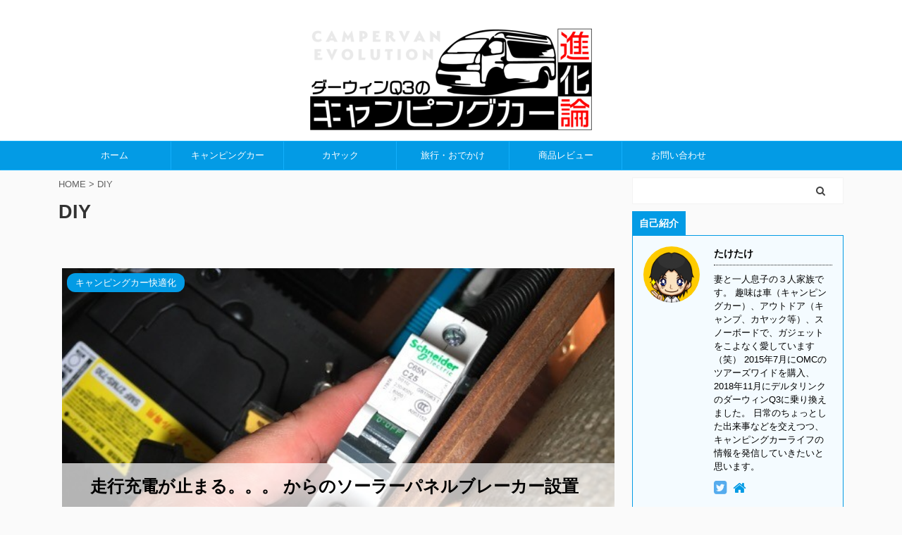

--- FILE ---
content_type: text/html; charset=UTF-8
request_url: https://ubx.jp/tag/diy/
body_size: 19619
content:
<!DOCTYPE html>
<!--[if lt IE 7]>
<html class="ie6" dir="ltr" lang="ja" prefix="og: https://ogp.me/ns#"> <![endif]-->
<!--[if IE 7]>
<html class="i7" dir="ltr" lang="ja" prefix="og: https://ogp.me/ns#"> <![endif]-->
<!--[if IE 8]>
<html class="ie" dir="ltr" lang="ja" prefix="og: https://ogp.me/ns#"> <![endif]-->
<!--[if gt IE 8]><!-->
<html dir="ltr" lang="ja" prefix="og: https://ogp.me/ns#" class="">
	<!--<![endif]-->
	<head prefix="og: http://ogp.me/ns# fb: http://ogp.me/ns/fb# article: http://ogp.me/ns/article#">
		<meta charset="UTF-8" >
		<meta name="viewport" content="width=device-width,initial-scale=1.0,user-scalable=no,viewport-fit=cover">
		<meta name="format-detection" content="telephone=no" >

						<meta name="robots" content="noindex,follow">
			
		<link rel="alternate" type="application/rss+xml" title="ダーウィンQ3のキャンピングカー進化論 RSS Feed" href="https://ubx.jp/feed/" />
		<link rel="pingback" href="https://ubx.jp/xmlrpc.php" >
		<!--[if lt IE 9]>
		<script src="https://ubx.jp/wp-content/themes/affinger5/js/html5shiv.js"></script>
		<![endif]-->
				
		<!-- All in One SEO 4.9.3 - aioseo.com -->
	<meta name="robots" content="max-image-preview:large" />
	<link rel="canonical" href="https://ubx.jp/tag/diy/" />
	<meta name="generator" content="All in One SEO (AIOSEO) 4.9.3" />
		<script type="application/ld+json" class="aioseo-schema">
			{"@context":"https:\/\/schema.org","@graph":[{"@type":"BreadcrumbList","@id":"https:\/\/ubx.jp\/tag\/diy\/#breadcrumblist","itemListElement":[{"@type":"ListItem","@id":"https:\/\/ubx.jp#listItem","position":1,"name":"Home","item":"https:\/\/ubx.jp","nextItem":{"@type":"ListItem","@id":"https:\/\/ubx.jp\/tag\/diy\/#listItem","name":"DIY"}},{"@type":"ListItem","@id":"https:\/\/ubx.jp\/tag\/diy\/#listItem","position":2,"name":"DIY","previousItem":{"@type":"ListItem","@id":"https:\/\/ubx.jp#listItem","name":"Home"}}]},{"@type":"CollectionPage","@id":"https:\/\/ubx.jp\/tag\/diy\/#collectionpage","url":"https:\/\/ubx.jp\/tag\/diy\/","name":"DIY | \u30c0\u30fc\u30a6\u30a3\u30f3Q3\u306e\u30ad\u30e3\u30f3\u30d4\u30f3\u30b0\u30ab\u30fc\u9032\u5316\u8ad6","inLanguage":"ja","isPartOf":{"@id":"https:\/\/ubx.jp\/#website"},"breadcrumb":{"@id":"https:\/\/ubx.jp\/tag\/diy\/#breadcrumblist"}},{"@type":"Organization","@id":"https:\/\/ubx.jp\/#organization","name":"\u30c0\u30fc\u30a6\u30a3\u30f3Q3\u306e\u30ad\u30e3\u30f3\u30d4\u30f3\u30b0\u30ab\u30fc\u9032\u5316\u8ad6","description":"\u3000","url":"https:\/\/ubx.jp\/"},{"@type":"WebSite","@id":"https:\/\/ubx.jp\/#website","url":"https:\/\/ubx.jp\/","name":"\u30c0\u30fc\u30a6\u30a3\u30f3Q3\u306e\u30ad\u30e3\u30f3\u30d4\u30f3\u30b0\u30ab\u30fc\u9032\u5316\u8ad6","description":"\u3000","inLanguage":"ja","publisher":{"@id":"https:\/\/ubx.jp\/#organization"}}]}
		</script>
		<!-- All in One SEO -->

<title>DIY | ダーウィンQ3のキャンピングカー進化論</title>
<link rel='dns-prefetch' href='//ajax.googleapis.com' />
<link rel='dns-prefetch' href='//cdn.jsdelivr.net' />
<link rel='dns-prefetch' href='//www.googletagmanager.com' />
<link rel='stylesheet' id='wp-block-library-css' href='https://ubx.jp/wp-includes/css/dist/block-library/style.min.css?ver=6.6.2' type='text/css' media='all' />
<style id='rinkerg-gutenberg-rinker-style-inline-css' type='text/css'>
.wp-block-create-block-block{background-color:#21759b;color:#fff;padding:2px}

</style>
<link rel='stylesheet' id='aioseo/css/src/vue/standalone/blocks/table-of-contents/global.scss-css' href='https://ubx.jp/wp-content/plugins/all-in-one-seo-pack/dist/Lite/assets/css/table-of-contents/global.e90f6d47.css?ver=4.9.3' type='text/css' media='all' />
<style id='classic-theme-styles-inline-css' type='text/css'>
/*! This file is auto-generated */
.wp-block-button__link{color:#fff;background-color:#32373c;border-radius:9999px;box-shadow:none;text-decoration:none;padding:calc(.667em + 2px) calc(1.333em + 2px);font-size:1.125em}.wp-block-file__button{background:#32373c;color:#fff;text-decoration:none}
</style>
<style id='global-styles-inline-css' type='text/css'>
:root{--wp--preset--aspect-ratio--square: 1;--wp--preset--aspect-ratio--4-3: 4/3;--wp--preset--aspect-ratio--3-4: 3/4;--wp--preset--aspect-ratio--3-2: 3/2;--wp--preset--aspect-ratio--2-3: 2/3;--wp--preset--aspect-ratio--16-9: 16/9;--wp--preset--aspect-ratio--9-16: 9/16;--wp--preset--color--black: #000000;--wp--preset--color--cyan-bluish-gray: #abb8c3;--wp--preset--color--white: #ffffff;--wp--preset--color--pale-pink: #f78da7;--wp--preset--color--vivid-red: #cf2e2e;--wp--preset--color--luminous-vivid-orange: #ff6900;--wp--preset--color--luminous-vivid-amber: #fcb900;--wp--preset--color--light-green-cyan: #7bdcb5;--wp--preset--color--vivid-green-cyan: #00d084;--wp--preset--color--pale-cyan-blue: #8ed1fc;--wp--preset--color--vivid-cyan-blue: #0693e3;--wp--preset--color--vivid-purple: #9b51e0;--wp--preset--color--soft-red: #e6514c;--wp--preset--color--light-grayish-red: #fdebee;--wp--preset--color--vivid-yellow: #ffc107;--wp--preset--color--very-pale-yellow: #fffde7;--wp--preset--color--very-light-gray: #fafafa;--wp--preset--color--very-dark-gray: #313131;--wp--preset--color--original-color-a: #43a047;--wp--preset--color--original-color-b: #795548;--wp--preset--color--original-color-c: #ec407a;--wp--preset--color--original-color-d: #9e9d24;--wp--preset--gradient--vivid-cyan-blue-to-vivid-purple: linear-gradient(135deg,rgba(6,147,227,1) 0%,rgb(155,81,224) 100%);--wp--preset--gradient--light-green-cyan-to-vivid-green-cyan: linear-gradient(135deg,rgb(122,220,180) 0%,rgb(0,208,130) 100%);--wp--preset--gradient--luminous-vivid-amber-to-luminous-vivid-orange: linear-gradient(135deg,rgba(252,185,0,1) 0%,rgba(255,105,0,1) 100%);--wp--preset--gradient--luminous-vivid-orange-to-vivid-red: linear-gradient(135deg,rgba(255,105,0,1) 0%,rgb(207,46,46) 100%);--wp--preset--gradient--very-light-gray-to-cyan-bluish-gray: linear-gradient(135deg,rgb(238,238,238) 0%,rgb(169,184,195) 100%);--wp--preset--gradient--cool-to-warm-spectrum: linear-gradient(135deg,rgb(74,234,220) 0%,rgb(151,120,209) 20%,rgb(207,42,186) 40%,rgb(238,44,130) 60%,rgb(251,105,98) 80%,rgb(254,248,76) 100%);--wp--preset--gradient--blush-light-purple: linear-gradient(135deg,rgb(255,206,236) 0%,rgb(152,150,240) 100%);--wp--preset--gradient--blush-bordeaux: linear-gradient(135deg,rgb(254,205,165) 0%,rgb(254,45,45) 50%,rgb(107,0,62) 100%);--wp--preset--gradient--luminous-dusk: linear-gradient(135deg,rgb(255,203,112) 0%,rgb(199,81,192) 50%,rgb(65,88,208) 100%);--wp--preset--gradient--pale-ocean: linear-gradient(135deg,rgb(255,245,203) 0%,rgb(182,227,212) 50%,rgb(51,167,181) 100%);--wp--preset--gradient--electric-grass: linear-gradient(135deg,rgb(202,248,128) 0%,rgb(113,206,126) 100%);--wp--preset--gradient--midnight: linear-gradient(135deg,rgb(2,3,129) 0%,rgb(40,116,252) 100%);--wp--preset--font-size--small: 13px;--wp--preset--font-size--medium: 20px;--wp--preset--font-size--large: 36px;--wp--preset--font-size--x-large: 42px;--wp--preset--spacing--20: 0.44rem;--wp--preset--spacing--30: 0.67rem;--wp--preset--spacing--40: 1rem;--wp--preset--spacing--50: 1.5rem;--wp--preset--spacing--60: 2.25rem;--wp--preset--spacing--70: 3.38rem;--wp--preset--spacing--80: 5.06rem;--wp--preset--shadow--natural: 6px 6px 9px rgba(0, 0, 0, 0.2);--wp--preset--shadow--deep: 12px 12px 50px rgba(0, 0, 0, 0.4);--wp--preset--shadow--sharp: 6px 6px 0px rgba(0, 0, 0, 0.2);--wp--preset--shadow--outlined: 6px 6px 0px -3px rgba(255, 255, 255, 1), 6px 6px rgba(0, 0, 0, 1);--wp--preset--shadow--crisp: 6px 6px 0px rgba(0, 0, 0, 1);}:where(.is-layout-flex){gap: 0.5em;}:where(.is-layout-grid){gap: 0.5em;}body .is-layout-flex{display: flex;}.is-layout-flex{flex-wrap: wrap;align-items: center;}.is-layout-flex > :is(*, div){margin: 0;}body .is-layout-grid{display: grid;}.is-layout-grid > :is(*, div){margin: 0;}:where(.wp-block-columns.is-layout-flex){gap: 2em;}:where(.wp-block-columns.is-layout-grid){gap: 2em;}:where(.wp-block-post-template.is-layout-flex){gap: 1.25em;}:where(.wp-block-post-template.is-layout-grid){gap: 1.25em;}.has-black-color{color: var(--wp--preset--color--black) !important;}.has-cyan-bluish-gray-color{color: var(--wp--preset--color--cyan-bluish-gray) !important;}.has-white-color{color: var(--wp--preset--color--white) !important;}.has-pale-pink-color{color: var(--wp--preset--color--pale-pink) !important;}.has-vivid-red-color{color: var(--wp--preset--color--vivid-red) !important;}.has-luminous-vivid-orange-color{color: var(--wp--preset--color--luminous-vivid-orange) !important;}.has-luminous-vivid-amber-color{color: var(--wp--preset--color--luminous-vivid-amber) !important;}.has-light-green-cyan-color{color: var(--wp--preset--color--light-green-cyan) !important;}.has-vivid-green-cyan-color{color: var(--wp--preset--color--vivid-green-cyan) !important;}.has-pale-cyan-blue-color{color: var(--wp--preset--color--pale-cyan-blue) !important;}.has-vivid-cyan-blue-color{color: var(--wp--preset--color--vivid-cyan-blue) !important;}.has-vivid-purple-color{color: var(--wp--preset--color--vivid-purple) !important;}.has-black-background-color{background-color: var(--wp--preset--color--black) !important;}.has-cyan-bluish-gray-background-color{background-color: var(--wp--preset--color--cyan-bluish-gray) !important;}.has-white-background-color{background-color: var(--wp--preset--color--white) !important;}.has-pale-pink-background-color{background-color: var(--wp--preset--color--pale-pink) !important;}.has-vivid-red-background-color{background-color: var(--wp--preset--color--vivid-red) !important;}.has-luminous-vivid-orange-background-color{background-color: var(--wp--preset--color--luminous-vivid-orange) !important;}.has-luminous-vivid-amber-background-color{background-color: var(--wp--preset--color--luminous-vivid-amber) !important;}.has-light-green-cyan-background-color{background-color: var(--wp--preset--color--light-green-cyan) !important;}.has-vivid-green-cyan-background-color{background-color: var(--wp--preset--color--vivid-green-cyan) !important;}.has-pale-cyan-blue-background-color{background-color: var(--wp--preset--color--pale-cyan-blue) !important;}.has-vivid-cyan-blue-background-color{background-color: var(--wp--preset--color--vivid-cyan-blue) !important;}.has-vivid-purple-background-color{background-color: var(--wp--preset--color--vivid-purple) !important;}.has-black-border-color{border-color: var(--wp--preset--color--black) !important;}.has-cyan-bluish-gray-border-color{border-color: var(--wp--preset--color--cyan-bluish-gray) !important;}.has-white-border-color{border-color: var(--wp--preset--color--white) !important;}.has-pale-pink-border-color{border-color: var(--wp--preset--color--pale-pink) !important;}.has-vivid-red-border-color{border-color: var(--wp--preset--color--vivid-red) !important;}.has-luminous-vivid-orange-border-color{border-color: var(--wp--preset--color--luminous-vivid-orange) !important;}.has-luminous-vivid-amber-border-color{border-color: var(--wp--preset--color--luminous-vivid-amber) !important;}.has-light-green-cyan-border-color{border-color: var(--wp--preset--color--light-green-cyan) !important;}.has-vivid-green-cyan-border-color{border-color: var(--wp--preset--color--vivid-green-cyan) !important;}.has-pale-cyan-blue-border-color{border-color: var(--wp--preset--color--pale-cyan-blue) !important;}.has-vivid-cyan-blue-border-color{border-color: var(--wp--preset--color--vivid-cyan-blue) !important;}.has-vivid-purple-border-color{border-color: var(--wp--preset--color--vivid-purple) !important;}.has-vivid-cyan-blue-to-vivid-purple-gradient-background{background: var(--wp--preset--gradient--vivid-cyan-blue-to-vivid-purple) !important;}.has-light-green-cyan-to-vivid-green-cyan-gradient-background{background: var(--wp--preset--gradient--light-green-cyan-to-vivid-green-cyan) !important;}.has-luminous-vivid-amber-to-luminous-vivid-orange-gradient-background{background: var(--wp--preset--gradient--luminous-vivid-amber-to-luminous-vivid-orange) !important;}.has-luminous-vivid-orange-to-vivid-red-gradient-background{background: var(--wp--preset--gradient--luminous-vivid-orange-to-vivid-red) !important;}.has-very-light-gray-to-cyan-bluish-gray-gradient-background{background: var(--wp--preset--gradient--very-light-gray-to-cyan-bluish-gray) !important;}.has-cool-to-warm-spectrum-gradient-background{background: var(--wp--preset--gradient--cool-to-warm-spectrum) !important;}.has-blush-light-purple-gradient-background{background: var(--wp--preset--gradient--blush-light-purple) !important;}.has-blush-bordeaux-gradient-background{background: var(--wp--preset--gradient--blush-bordeaux) !important;}.has-luminous-dusk-gradient-background{background: var(--wp--preset--gradient--luminous-dusk) !important;}.has-pale-ocean-gradient-background{background: var(--wp--preset--gradient--pale-ocean) !important;}.has-electric-grass-gradient-background{background: var(--wp--preset--gradient--electric-grass) !important;}.has-midnight-gradient-background{background: var(--wp--preset--gradient--midnight) !important;}.has-small-font-size{font-size: var(--wp--preset--font-size--small) !important;}.has-medium-font-size{font-size: var(--wp--preset--font-size--medium) !important;}.has-large-font-size{font-size: var(--wp--preset--font-size--large) !important;}.has-x-large-font-size{font-size: var(--wp--preset--font-size--x-large) !important;}
:where(.wp-block-post-template.is-layout-flex){gap: 1.25em;}:where(.wp-block-post-template.is-layout-grid){gap: 1.25em;}
:where(.wp-block-columns.is-layout-flex){gap: 2em;}:where(.wp-block-columns.is-layout-grid){gap: 2em;}
:root :where(.wp-block-pullquote){font-size: 1.5em;line-height: 1.6;}
</style>
<link rel='stylesheet' id='contact-form-7-css' href='https://ubx.jp/wp-content/plugins/contact-form-7/includes/css/styles.css?ver=6.0.6' type='text/css' media='all' />
<link rel='stylesheet' id='pz-linkcard-css-css' href='//ubx.jp/wp-content/uploads/pz-linkcard/style/style.min.css?ver=2.5.6.5.1' type='text/css' media='all' />
<link rel='stylesheet' id='sce-emojis-css-css' href='https://ubx.jp/wp-content/plugins/shortcode-emojis/inc/style.css.php?ver=6.6.2' type='text/css' media='all' />
<link rel='stylesheet' id='sce-emojis-keyframes-css' href='https://ubx.jp/wp-content/plugins/shortcode-emojis/inc/keyframes.css?ver=6.6.2' type='text/css' media='all' />
<link rel='stylesheet' id='st-af-cpt-css' href='https://ubx.jp/wp-content/plugins/st-af-cpt/assets/css/style.css?ver=1.0.0' type='text/css' media='all' />
<link rel='stylesheet' id='ppress-frontend-css' href='https://ubx.jp/wp-content/plugins/wp-user-avatar/assets/css/frontend.min.css?ver=4.16.8' type='text/css' media='all' />
<link rel='stylesheet' id='ppress-flatpickr-css' href='https://ubx.jp/wp-content/plugins/wp-user-avatar/assets/flatpickr/flatpickr.min.css?ver=4.16.8' type='text/css' media='all' />
<link rel='stylesheet' id='ppress-select2-css' href='https://ubx.jp/wp-content/plugins/wp-user-avatar/assets/select2/select2.min.css?ver=6.6.2' type='text/css' media='all' />
<link rel='stylesheet' id='yyi_rinker_stylesheet-css' href='https://ubx.jp/wp-content/plugins/yyi-rinker/css/style.css?v=1.11.1&#038;ver=6.6.2' type='text/css' media='all' />
<link rel='stylesheet' id='single_child2-css' href='https://ubx.jp/wp-content/themes/affinger5-jet-child/st-child-kanricss.php' type='text/css' media='all' />
<link rel='stylesheet' id='normalize-css' href='https://ubx.jp/wp-content/themes/affinger5/css/normalize.css?ver=1.5.9' type='text/css' media='all' />
<link rel='stylesheet' id='font-awesome-css' href='https://ubx.jp/wp-content/themes/affinger5/css/fontawesome/css/font-awesome.min.css?ver=4.7.0' type='text/css' media='all' />
<link rel='stylesheet' id='font-awesome-animation-css' href='https://ubx.jp/wp-content/themes/affinger5/css/fontawesome/css/font-awesome-animation.min.css?ver=6.6.2' type='text/css' media='all' />
<link rel='stylesheet' id='st_svg-css' href='https://ubx.jp/wp-content/themes/affinger5/st_svg/style.css?ver=6.6.2' type='text/css' media='all' />
<link rel='stylesheet' id='slick-css' href='https://ubx.jp/wp-content/themes/affinger5/vendor/slick/slick.css?ver=1.8.0' type='text/css' media='all' />
<link rel='stylesheet' id='slick-theme-css' href='https://ubx.jp/wp-content/themes/affinger5/vendor/slick/slick-theme.css?ver=1.8.0' type='text/css' media='all' />
<link rel='stylesheet' id='fonts-googleapis-roundedmplus1c-css' href='//fonts.googleapis.com/css?family=M+PLUS+Rounded+1c%3A400%2C700&#038;display=swap&#038;subset=japanese&#038;ver=6.6.2' type='text/css' media='all' />
<link rel='stylesheet' id='fonts-googleapis-notosansjp-css' href='//fonts.googleapis.com/css?family=Noto+Sans+JP%3A400%2C700&#038;display=swap&#038;subset=japanese&#038;ver=6.6.2' type='text/css' media='all' />
<link rel='stylesheet' id='style-css' href='https://ubx.jp/wp-content/themes/affinger5/style.css?ver=6.6.2' type='text/css' media='all' />
<link rel='stylesheet' id='child-style-css' href='https://ubx.jp/wp-content/themes/affinger5-jet-child/style.css?ver=6.6.2' type='text/css' media='all' />
<link rel='stylesheet' id='single-css' href='https://ubx.jp/wp-content/themes/affinger5/st-rankcss.php' type='text/css' media='all' />
<link rel='stylesheet' id='fancybox-css' href='https://ubx.jp/wp-content/plugins/easy-fancybox/fancybox/1.5.4/jquery.fancybox.min.css?ver=6.6.2' type='text/css' media='screen' />
<style id='fancybox-inline-css' type='text/css'>
#fancybox-outer{background:#ffffff}#fancybox-content{background:#ffffff;border-color:#ffffff;color:#000000;}#fancybox-title,#fancybox-title-float-main{color:#fff}
</style>
<link rel='stylesheet' id='st-themecss-css' href='https://ubx.jp/wp-content/themes/affinger5/st-themecss-loader.php?ver=6.6.2' type='text/css' media='all' />
<script type="text/javascript" src="//ajax.googleapis.com/ajax/libs/jquery/1.11.3/jquery.min.js?ver=1.11.3" id="jquery-js"></script>
<script type="text/javascript" src="https://ubx.jp/wp-content/plugins/wp-user-avatar/assets/flatpickr/flatpickr.min.js?ver=4.16.8" id="ppress-flatpickr-js"></script>
<script type="text/javascript" src="https://ubx.jp/wp-content/plugins/wp-user-avatar/assets/select2/select2.min.js?ver=4.16.8" id="ppress-select2-js"></script>
<script type="text/javascript" src="https://ubx.jp/wp-content/themes/affinger5-jet-child/js/jquery.heightLine.js?ver=6.6.2" id="jquery-heightLine-js"></script>
<link rel="https://api.w.org/" href="https://ubx.jp/wp-json/" /><link rel="alternate" title="JSON" type="application/json" href="https://ubx.jp/wp-json/wp/v2/tags/235" /><meta name="generator" content="Site Kit by Google 1.170.0" /><script type="text/javascript" language="javascript">
    var vc_pid = "886592348";
</script><script type="text/javascript" src="//aml.valuecommerce.com/vcdal.js" async></script><style>
.yyi-rinker-images {
    display: flex;
    justify-content: center;
    align-items: center;
    position: relative;

}
div.yyi-rinker-image img.yyi-rinker-main-img.hidden {
    display: none;
}

.yyi-rinker-images-arrow {
    cursor: pointer;
    position: absolute;
    top: 50%;
    display: block;
    margin-top: -11px;
    opacity: 0.6;
    width: 22px;
}

.yyi-rinker-images-arrow-left{
    left: -10px;
}
.yyi-rinker-images-arrow-right{
    right: -10px;
}

.yyi-rinker-images-arrow-left.hidden {
    display: none;
}

.yyi-rinker-images-arrow-right.hidden {
    display: none;
}
div.yyi-rinker-contents.yyi-rinker-design-tate  div.yyi-rinker-box{
    flex-direction: column;
}

div.yyi-rinker-contents.yyi-rinker-design-slim div.yyi-rinker-box .yyi-rinker-links {
    flex-direction: column;
}

div.yyi-rinker-contents.yyi-rinker-design-slim div.yyi-rinker-info {
    width: 100%;
}

div.yyi-rinker-contents.yyi-rinker-design-slim .yyi-rinker-title {
    text-align: center;
}

div.yyi-rinker-contents.yyi-rinker-design-slim .yyi-rinker-links {
    text-align: center;
}
div.yyi-rinker-contents.yyi-rinker-design-slim .yyi-rinker-image {
    margin: auto;
}

div.yyi-rinker-contents.yyi-rinker-design-slim div.yyi-rinker-info ul.yyi-rinker-links li {
	align-self: stretch;
}
div.yyi-rinker-contents.yyi-rinker-design-slim div.yyi-rinker-box div.yyi-rinker-info {
	padding: 0;
}
div.yyi-rinker-contents.yyi-rinker-design-slim div.yyi-rinker-box {
	flex-direction: column;
	padding: 14px 5px 0;
}

.yyi-rinker-design-slim div.yyi-rinker-box div.yyi-rinker-info {
	text-align: center;
}

.yyi-rinker-design-slim div.price-box span.price {
	display: block;
}

div.yyi-rinker-contents.yyi-rinker-design-slim div.yyi-rinker-info div.yyi-rinker-title a{
	font-size:16px;
}

div.yyi-rinker-contents.yyi-rinker-design-slim ul.yyi-rinker-links li.amazonkindlelink:before,  div.yyi-rinker-contents.yyi-rinker-design-slim ul.yyi-rinker-links li.amazonlink:before,  div.yyi-rinker-contents.yyi-rinker-design-slim ul.yyi-rinker-links li.rakutenlink:before, div.yyi-rinker-contents.yyi-rinker-design-slim ul.yyi-rinker-links li.yahoolink:before, div.yyi-rinker-contents.yyi-rinker-design-slim ul.yyi-rinker-links li.mercarilink:before {
	font-size:12px;
}

div.yyi-rinker-contents.yyi-rinker-design-slim ul.yyi-rinker-links li a {
	font-size: 13px;
}
.entry-content ul.yyi-rinker-links li {
	padding: 0;
}

div.yyi-rinker-contents .yyi-rinker-attention.attention_desing_right_ribbon {
    width: 89px;
    height: 91px;
    position: absolute;
    top: -1px;
    right: -1px;
    left: auto;
    overflow: hidden;
}

div.yyi-rinker-contents .yyi-rinker-attention.attention_desing_right_ribbon span {
    display: inline-block;
    width: 146px;
    position: absolute;
    padding: 4px 0;
    left: -13px;
    top: 12px;
    text-align: center;
    font-size: 12px;
    line-height: 24px;
    -webkit-transform: rotate(45deg);
    transform: rotate(45deg);
    box-shadow: 0 1px 3px rgba(0, 0, 0, 0.2);
}

div.yyi-rinker-contents .yyi-rinker-attention.attention_desing_right_ribbon {
    background: none;
}
.yyi-rinker-attention.attention_desing_right_ribbon .yyi-rinker-attention-after,
.yyi-rinker-attention.attention_desing_right_ribbon .yyi-rinker-attention-before{
display:none;
}
div.yyi-rinker-use-right_ribbon div.yyi-rinker-title {
    margin-right: 2rem;
}

				</style><link href="https://fonts.googleapis.com/icon?family=Material+Icons" rel="stylesheet">
			<script>
		(function (i, s, o, g, r, a, m) {
			i['GoogleAnalyticsObject'] = r;
			i[r] = i[r] || function () {
					(i[r].q = i[r].q || []).push(arguments)
				}, i[r].l = 1 * new Date();
			a = s.createElement(o),
				m = s.getElementsByTagName(o)[0];
			a.async = 1;
			a.src = g;
			m.parentNode.insertBefore(a, m)
		})(window, document, 'script', '//www.google-analytics.com/analytics.js', 'ga');

		ga('create', 'UA-76262234-1', 'auto');
		ga('send', 'pageview');

	</script>
				<!-- OGP -->
	
						<meta name="twitter:card" content="summary_large_image">
				<meta name="twitter:site" content="@tktkcamp">
		<meta name="twitter:title" content="ダーウィンQ3のキャンピングカー進化論">
		<meta name="twitter:description" content="　">
		<meta name="twitter:image" content="https://ubx.jp/wp-content/themes/affinger5/images/no-img.png">
		<!-- /OGP -->
		
	
			<script>
			(function (window, document, $, undefined) {
				'use strict';

				function transparentize(selector) {
					var scrollTop = $(window).scrollTop();
					var windowHeight = $(window).height();

					$(selector).each(function () {
						var $img = $(this);
						var imgTop = $img.offset().top;

						if (imgTop >= scrollTop + windowHeight) {
							$img.css("opacity", "0");
						}
					});
				}

				function fadeIn(selector) {
					var scrollTop = $(window).scrollTop();
					var windowHeight = $(window).height();

					$(selector).each(function () {
						var $img = $(this);
						var imgTop = $img.offset().top;

						if (scrollTop > imgTop - windowHeight + 100) {
							$img.animate({
								"opacity": "1"
							}, 1000);
						}
					});
				}

				$(function () {
					var timer;
					var selector = '.post img';
					var onEvent = fadeIn.bind(null, selector);

					transparentize(selector);

					$(window).on('orientationchange resize', function () {
						if (timer) {
							clearTimeout(timer);
						}

						timer = setTimeout(onEvent, 100);
					});

					$(window).scroll(onEvent);
				});
			}(window, window.document, jQuery));
		</script>
	
	<script>
		jQuery(function(){
		jQuery(".post .entry-title").css("opacity",".0").animate({ 
				"opacity": "1"
				}, 2500);;
		});


	</script>


<script>
	jQuery(function(){
		jQuery('.st-btn-open').click(function(){
			jQuery(this).next('.st-slidebox').stop(true, true).slideToggle();
			jQuery(this).addClass('st-btn-open-click');
		});
	});
</script>

	<script>
		jQuery(function(){
		jQuery('.post h2 , .h2modoki').wrapInner('<span class="st-dash-design"></span>');
		}) 
	</script>

<script>
	jQuery(function(){
		jQuery("#toc_container:not(:has(ul ul))").addClass("only-toc");
		jQuery(".st-ac-box ul:has(.cat-item)").each(function(){
			jQuery(this).addClass("st-ac-cat");
		});
	});
</script>

<script>
	jQuery(function(){
						jQuery('.st-star').parent('.rankh4').css('padding-bottom','5px'); // スターがある場合のランキング見出し調整
	});
</script>

			</head>
	<body class="archive tag tag-diy tag-235 not-front-page" >
					<div id="st-ami">
				<div id="wrapper" class="">
				<div id="wrapper-in">
					<header id="st-headwide">
						<div id="headbox-bg">
							<div id="headbox">

								<nav id="s-navi" class="pcnone" data-st-nav data-st-nav-type="normal">
		<dl class="acordion is-active" data-st-nav-primary>
			<dt class="trigger">
				<p class="acordion_button"><span class="op op-menu"><i class="fa st-svg-menu_thin"></i></span></p>

				
				
							<!-- 追加メニュー -->
							
							<!-- 追加メニュー2 -->
							
							</dt>

			<dd class="acordion_tree">
				<div class="acordion_tree_content">

											<div class="st-ac-box">
							<div id="search-4" class="st-widgets-box ac-widgets-top widget_search"><div id="search" class="search-custom-d">
	<form method="get" id="searchform" action="https://ubx.jp/">
		<label class="hidden" for="s">
					</label>
		<input type="text" placeholder="" value="" name="s" id="s" />
		<input type="submit" value="&#xf002;" class="fa" id="searchsubmit" />
	</form>
</div>
<!-- /stinger --> 
</div>						</div>
					

												<div class="menu-%e3%82%a2%e3%83%83%e3%83%95%e3%82%a3%e3%83%b3%e3%82%ac%e3%83%bc%e3%83%88%e3%83%83%e3%83%97%e3%83%a1%e3%83%8b%e3%83%a5%e3%83%bc-container"><ul id="menu-%e3%82%a2%e3%83%83%e3%83%95%e3%82%a3%e3%83%b3%e3%82%ac%e3%83%bc%e3%83%88%e3%83%83%e3%83%97%e3%83%a1%e3%83%8b%e3%83%a5%e3%83%bc" class="menu"><li id="menu-item-803" class="menu-item menu-item-type-custom menu-item-object-custom menu-item-home menu-item-803"><a href="https://ubx.jp/"><span class="menu-item-label">ホーム</span></a></li>
<li id="menu-item-3713" class="menu-item menu-item-type-custom menu-item-object-custom menu-item-has-children menu-item-3713"><a href="https://ubx.jp/tag/camping-car/"><span class="menu-item-label">キャンピングカー</span></a>
<ul class="sub-menu">
	<li id="menu-item-3712" class="menu-item menu-item-type-taxonomy menu-item-object-category menu-item-3712"><a href="https://ubx.jp/category/camper-purchase-record/"><span class="menu-item-label">キャンピングカー購入記</span></a></li>
	<li id="menu-item-3711" class="menu-item menu-item-type-taxonomy menu-item-object-category menu-item-3711"><a href="https://ubx.jp/category/camper-comfort/"><span class="menu-item-label">キャンピングカー快適化</span></a></li>
	<li id="menu-item-2040" class="menu-item menu-item-type-taxonomy menu-item-object-category menu-item-2040"><a href="https://ubx.jp/category/camper-event/"><span class="menu-item-label">キャンピングカーイベント</span></a></li>
	<li id="menu-item-3714" class="menu-item menu-item-type-taxonomy menu-item-object-category menu-item-3714"><a href="https://ubx.jp/category/camper-repair/"><span class="menu-item-label">キャンピングカー修理</span></a></li>
</ul>
</li>
<li id="menu-item-2041" class="menu-item menu-item-type-taxonomy menu-item-object-category menu-item-2041"><a href="https://ubx.jp/category/kayak/"><span class="menu-item-label">カヤック</span></a></li>
<li id="menu-item-2045" class="menu-item menu-item-type-taxonomy menu-item-object-category menu-item-2045"><a href="https://ubx.jp/category/trip/"><span class="menu-item-label">旅行・おでかけ</span></a></li>
<li id="menu-item-3715" class="menu-item menu-item-type-taxonomy menu-item-object-category menu-item-3715"><a href="https://ubx.jp/category/item-review/"><span class="menu-item-label">商品レビュー</span></a></li>
<li id="menu-item-807" class="menu-item menu-item-type-post_type menu-item-object-page menu-item-807"><a href="https://ubx.jp/contact/"><span class="menu-item-label">お問い合わせ</span></a></li>
</ul></div>						<div class="clear"></div>

					
				</div>
			</dd>

					</dl>

					</nav>

								<div id="header-l">
									
									<div id="st-text-logo">
										
            
			
 				<!-- キャプション -->
             	<p class="descr sitenametop">
					　  				</p>

 				<!-- ロゴ又はブログ名 -->
				
           		 							<p class="sitename"><a href="https://ubx.jp/">
															<img class="sitename-bottom" alt="ダーウィンQ3のキャンピングカー進化論" src="https://ubx.jp/wp-content/uploads/2020/06/ubx_title-1-e1592081954206.png" >
													</a></p>
           			
								<!-- ロゴ又はブログ名ここまで -->

			    
		
    									</div>
								</div><!-- /#header-l -->

								<div id="header-r" class="smanone">
									
								</div><!-- /#header-r -->
							</div><!-- /#headbox-bg -->
						</div><!-- /#headbox clearfix -->

						
						
						
						
											
<div id="gazou-wide">
			<div id="st-menubox">
			<div id="st-menuwide">
				<nav class="smanone clearfix"><ul id="menu-%e3%82%a2%e3%83%83%e3%83%95%e3%82%a3%e3%83%b3%e3%82%ac%e3%83%bc%e3%83%88%e3%83%83%e3%83%97%e3%83%a1%e3%83%8b%e3%83%a5%e3%83%bc-1" class="menu"><li class="menu-item menu-item-type-custom menu-item-object-custom menu-item-home menu-item-803"><a href="https://ubx.jp/">ホーム</a></li>
<li class="menu-item menu-item-type-custom menu-item-object-custom menu-item-has-children menu-item-3713"><a href="https://ubx.jp/tag/camping-car/">キャンピングカー</a>
<ul class="sub-menu">
	<li class="menu-item menu-item-type-taxonomy menu-item-object-category menu-item-3712"><a href="https://ubx.jp/category/camper-purchase-record/">キャンピングカー購入記</a></li>
	<li class="menu-item menu-item-type-taxonomy menu-item-object-category menu-item-3711"><a href="https://ubx.jp/category/camper-comfort/">キャンピングカー快適化</a></li>
	<li class="menu-item menu-item-type-taxonomy menu-item-object-category menu-item-2040"><a href="https://ubx.jp/category/camper-event/">キャンピングカーイベント</a></li>
	<li class="menu-item menu-item-type-taxonomy menu-item-object-category menu-item-3714"><a href="https://ubx.jp/category/camper-repair/">キャンピングカー修理</a></li>
</ul>
</li>
<li class="menu-item menu-item-type-taxonomy menu-item-object-category menu-item-2041"><a href="https://ubx.jp/category/kayak/">カヤック</a></li>
<li class="menu-item menu-item-type-taxonomy menu-item-object-category menu-item-2045"><a href="https://ubx.jp/category/trip/">旅行・おでかけ</a></li>
<li class="menu-item menu-item-type-taxonomy menu-item-object-category menu-item-3715"><a href="https://ubx.jp/category/item-review/">商品レビュー</a></li>
<li class="menu-item menu-item-type-post_type menu-item-object-page menu-item-807"><a href="https://ubx.jp/contact/">お問い合わせ</a></li>
</ul></nav>			</div>
		</div>
				</div>
					
					
					</header>

					

					<div id="content-w">

					
					
					

<div id="content" class="clearfix">
	<div id="contentInner">
		<main >
			<article>
				
				<!--ぱんくず -->
				<div id="breadcrumb">
					<ol>
						<li><a href="https://ubx.jp"><span>HOME</span></a> > </li>
						<li>DIY</li>
					</ol>
				</div>
				<!--/ ぱんくず -->

									<div class="post">
													<h1 class="entry-title">DIY</h1>
						
													<div id="nocopy" >
								
								<div class="entry-content">
																	</div>
							</div>
											</div><!-- /post -->

					
					<div id="st-magazine" class="clearfix">
<div class="kanren">

	
								<div class="st-top-box st-fist-post">
				<dl><a class="st-box-a" href="https://ubx.jp/camper-comfort/breaker/"></a>
							<dt><div class="st-c-ami"></div>

													<div class="st-top-time ">
															</div>
						
						
	
	<p class="st-catgroup itiran-category">
		<a href="https://ubx.jp/category/camper-comfort/" title="View all posts in キャンピングカー快適化" rel="category tag"><span class="catname st-catid5">キャンピングカー快適化</span></a>	</p>

																					<img width="400" height="300" src="[data-uri]" data-src="https://ubx.jp/wp-content/uploads/2016/07/20160704034959.jpg" class="attachment-st_thumb_card size-st_thumb_card wp-post-image" alt="" decoding="async" fetchpriority="high" srcset="https://ubx.jp/wp-content/uploads/2016/07/20160704034959.jpg 600w, https://ubx.jp/wp-content/uploads/2016/07/20160704034959-300x225.jpg 300w" sizes="(max-width: 400px) 100vw, 400px" /><noscript><img width="400" height="300" src="https://ubx.jp/wp-content/uploads/2016/07/20160704034959.jpg" class="attachment-st_thumb_card size-st_thumb_card wp-post-image" alt="" decoding="async" fetchpriority="high" srcset="https://ubx.jp/wp-content/uploads/2016/07/20160704034959.jpg 600w, https://ubx.jp/wp-content/uploads/2016/07/20160704034959-300x225.jpg 300w" sizes="(max-width: 400px) 100vw, 400px" /></noscript>																		</dt>

					<dd>
						<div class="st-cards-content">
							<div class="st-cards-content-in">
								<h3>
									走行充電が止まる。。。 からのソーラーパネルブレーカー設置								</h3>

									<div class="st-excerpt smanone">
		<p>日曜は東京キャンピングカーショーへ行ってきました。 と言っても、メインはショーの見学というよりオフ会ですね。 キャンカー ... </p>
	</div>

																							</div>
						</div>

						
					</dd>
				</dl>
			</div>
								<div class="st-top-box st-continuation-post">
				<dl class="heightLine"><a class="st-box-a" href="https://ubx.jp/camper-comfort/solar-double-monitor/"></a>
							<dt><div class="st-c-ami"></div>

													<div class="st-top-time ">
															</div>
						
						
	
	<p class="st-catgroup itiran-category">
		<a href="https://ubx.jp/category/camper-comfort/" title="View all posts in キャンピングカー快適化" rel="category tag"><span class="catname st-catid5">キャンピングカー快適化</span></a>	</p>

																					<img width="400" height="300" src="[data-uri]" data-src="https://ubx.jp/wp-content/uploads/2016/06/20160615081010.jpg" class="attachment-st_thumb_card size-st_thumb_card wp-post-image" alt="" decoding="async" loading="lazy" srcset="https://ubx.jp/wp-content/uploads/2016/06/20160615081010.jpg 600w, https://ubx.jp/wp-content/uploads/2016/06/20160615081010-300x225.jpg 300w" sizes="(max-width: 400px) 100vw, 400px" /><noscript><img width="400" height="300" src="https://ubx.jp/wp-content/uploads/2016/06/20160615081010.jpg" class="attachment-st_thumb_card size-st_thumb_card wp-post-image" alt="" decoding="async" loading="lazy" srcset="https://ubx.jp/wp-content/uploads/2016/06/20160615081010.jpg 600w, https://ubx.jp/wp-content/uploads/2016/06/20160615081010-300x225.jpg 300w" sizes="(max-width: 400px) 100vw, 400px" /></noscript>																		</dt>

					<dd>
						<div class="st-cards-content">
							<div class="st-cards-content-in">
								<h3>
									ソーラーダブルモニター！？								</h3>

									<div class="st-excerpt smanone">
		<p>やりたいことがありすぎて、完結しないまま放置されている快適化が多数（笑） どうも自分はLast In First Out ... </p>
	</div>

																							</div>
						</div>

						
					</dd>
				</dl>
			</div>
								<div class="st-top-box st-continuation-post">
				<dl class="heightLine"><a class="st-box-a" href="https://ubx.jp/camper-comfort/crecool-2/"></a>
							<dt><div class="st-c-ami"></div>

													<div class="st-top-time ">
															</div>
						
						
	
	<p class="st-catgroup itiran-category">
		<a href="https://ubx.jp/category/camper-comfort/" title="View all posts in キャンピングカー快適化" rel="category tag"><span class="catname st-catid5">キャンピングカー快適化</span></a>	</p>

																					<img width="400" height="300" src="[data-uri]" data-src="https://ubx.jp/wp-content/uploads/2016/06/20160613084216.jpg" class="attachment-st_thumb_card size-st_thumb_card wp-post-image" alt="" decoding="async" loading="lazy" srcset="https://ubx.jp/wp-content/uploads/2016/06/20160613084216.jpg 600w, https://ubx.jp/wp-content/uploads/2016/06/20160613084216-300x224.jpg 300w" sizes="(max-width: 400px) 100vw, 400px" /><noscript><img width="400" height="300" src="https://ubx.jp/wp-content/uploads/2016/06/20160613084216.jpg" class="attachment-st_thumb_card size-st_thumb_card wp-post-image" alt="" decoding="async" loading="lazy" srcset="https://ubx.jp/wp-content/uploads/2016/06/20160613084216.jpg 600w, https://ubx.jp/wp-content/uploads/2016/06/20160613084216-300x224.jpg 300w" sizes="(max-width: 400px) 100vw, 400px" /></noscript>																		</dt>

					<dd>
						<div class="st-cards-content">
							<div class="st-cards-content-in">
								<h3>
									クレクレール快適化（ダクトカバー対応と暫定運用試験）								</h3>

									<div class="st-excerpt smanone">
		<p>この荷物はなんだ！ ちらり♪ そう、アクリル板です。 何に使うのかって？ ブログタイトルでバレバレですね（笑） これでク ... </p>
	</div>

																							</div>
						</div>

						
					</dd>
				</dl>
			</div>
							<div class="st-top-box st-magazine-infeed">
					<dl class="heightLine">
						
		
		
		<div class="textwidget custom-html-widget">
			<script async src="https://pagead2.googlesyndication.com/pagead/js/adsbygoogle.js"></script>
<ins class="adsbygoogle"
     style="display:block"
     data-ad-format="fluid"
     data-ad-layout-key="-64+eo+2d-7r+6a"
     data-ad-client="ca-pub-1376233842155398"
     data-ad-slot="1925319015"></ins>
<script>
     (adsbygoogle = window.adsbygoogle || []).push({});
</script>		</div>

		
							</dl>
				</div>
							<div class="st-top-box st-continuation-post">
				<dl class="heightLine"><a class="st-box-a" href="https://ubx.jp/camper-comfort/center-console4/"></a>
							<dt><div class="st-c-ami"></div>

													<div class="st-top-time ">
															</div>
						
						
	
	<p class="st-catgroup itiran-category">
		<a href="https://ubx.jp/category/camper-comfort/" title="View all posts in キャンピングカー快適化" rel="category tag"><span class="catname st-catid5">キャンピングカー快適化</span></a>	</p>

																					<img width="400" height="300" src="[data-uri]" data-src="https://ubx.jp/wp-content/uploads/2016/05/20160526034808.jpg" class="attachment-st_thumb_card size-st_thumb_card wp-post-image" alt="" decoding="async" loading="lazy" srcset="https://ubx.jp/wp-content/uploads/2016/05/20160526034808.jpg 600w, https://ubx.jp/wp-content/uploads/2016/05/20160526034808-300x224.jpg 300w" sizes="(max-width: 400px) 100vw, 400px" /><noscript><img width="400" height="300" src="https://ubx.jp/wp-content/uploads/2016/05/20160526034808.jpg" class="attachment-st_thumb_card size-st_thumb_card wp-post-image" alt="" decoding="async" loading="lazy" srcset="https://ubx.jp/wp-content/uploads/2016/05/20160526034808.jpg 600w, https://ubx.jp/wp-content/uploads/2016/05/20160526034808-300x224.jpg 300w" sizes="(max-width: 400px) 100vw, 400px" /></noscript>																		</dt>

					<dd>
						<div class="st-cards-content">
							<div class="st-cards-content-in">
								<h3>
									オリジナルセンターコンソール製作 その④								</h3>

									<div class="st-excerpt smanone">
		<p>先日の記事の続き。 『オリジナルセンターコンソール製作 その③』 今回の作業前の状況はこんな感じでした。 あと少しといっ ... </p>
	</div>

																							</div>
						</div>

						
					</dd>
				</dl>
			</div>
								<div class="st-top-box st-continuation-post">
				<dl class="heightLine"><a class="st-box-a" href="https://ubx.jp/camper-comfort/center-console3/"></a>
							<dt><div class="st-c-ami"></div>

													<div class="st-top-time ">
															</div>
						
						
	
	<p class="st-catgroup itiran-category">
		<a href="https://ubx.jp/category/camper-comfort/" title="View all posts in キャンピングカー快適化" rel="category tag"><span class="catname st-catid5">キャンピングカー快適化</span></a>	</p>

																					<img width="400" height="300" src="[data-uri]" data-src="https://ubx.jp/wp-content/uploads/2016/05/20160523010538.jpg" class="attachment-st_thumb_card size-st_thumb_card wp-post-image" alt="" decoding="async" loading="lazy" srcset="https://ubx.jp/wp-content/uploads/2016/05/20160523010538.jpg 600w, https://ubx.jp/wp-content/uploads/2016/05/20160523010538-300x224.jpg 300w" sizes="(max-width: 400px) 100vw, 400px" /><noscript><img width="400" height="300" src="https://ubx.jp/wp-content/uploads/2016/05/20160523010538.jpg" class="attachment-st_thumb_card size-st_thumb_card wp-post-image" alt="" decoding="async" loading="lazy" srcset="https://ubx.jp/wp-content/uploads/2016/05/20160523010538.jpg 600w, https://ubx.jp/wp-content/uploads/2016/05/20160523010538-300x224.jpg 300w" sizes="(max-width: 400px) 100vw, 400px" /></noscript>																		</dt>

					<dd>
						<div class="st-cards-content">
							<div class="st-cards-content-in">
								<h3>
									オリジナルセンターコンソール製作 その③								</h3>

									<div class="st-excerpt smanone">
		<p>自作センターコンソールの製作に入ってから早５ヶ月。 『オリジナルセンターコンソール製作 その①』 『オリジナルセンターコ ... </p>
	</div>

																							</div>
						</div>

						
					</dd>
				</dl>
			</div>
								<div class="st-top-box st-continuation-post">
				<dl class="heightLine"><a class="st-box-a" href="https://ubx.jp/camper-comfort/sticker-tune-2/"></a>
							<dt><div class="st-c-ami"></div>

													<div class="st-top-time ">
															</div>
						
						
	
	<p class="st-catgroup itiran-category">
		<a href="https://ubx.jp/category/camper-comfort/" title="View all posts in キャンピングカー快適化" rel="category tag"><span class="catname st-catid5">キャンピングカー快適化</span></a>	</p>

																					<img width="400" height="300" src="[data-uri]" data-src="https://ubx.jp/wp-content/uploads/2015/12/image26.jpeg" class="attachment-st_thumb_card size-st_thumb_card wp-post-image" alt="" decoding="async" loading="lazy" srcset="https://ubx.jp/wp-content/uploads/2015/12/image26.jpeg 640w, https://ubx.jp/wp-content/uploads/2015/12/image26-300x224.jpeg 300w" sizes="(max-width: 400px) 100vw, 400px" /><noscript><img width="400" height="300" src="https://ubx.jp/wp-content/uploads/2015/12/image26.jpeg" class="attachment-st_thumb_card size-st_thumb_card wp-post-image" alt="" decoding="async" loading="lazy" srcset="https://ubx.jp/wp-content/uploads/2015/12/image26.jpeg 640w, https://ubx.jp/wp-content/uploads/2015/12/image26-300x224.jpeg 300w" sizes="(max-width: 400px) 100vw, 400px" /></noscript>																		</dt>

					<dd>
						<div class="st-cards-content">
							<div class="st-cards-content-in">
								<h3>
									オリジナルセンターコンソール製作 その②								</h3>

									<div class="st-excerpt smanone">
		<p>家具の芯の部分は8割方出来上がりました&#x1f600; 前の記事→オリジナルセンターコンソール製作 その① ホントは平 ... </p>
	</div>

																							</div>
						</div>

						
					</dd>
				</dl>
			</div>
								<div class="st-top-box st-continuation-post">
				<dl class="heightLine"><a class="st-box-a" href="https://ubx.jp/camper-comfort/center-console1/"></a>
							<dt><div class="st-c-ami"></div>

													<div class="st-top-time ">
															</div>
						
						
	
	<p class="st-catgroup itiran-category">
		<a href="https://ubx.jp/category/camper-comfort/" title="View all posts in キャンピングカー快適化" rel="category tag"><span class="catname st-catid5">キャンピングカー快適化</span></a>	</p>

																					<img width="400" height="300" src="[data-uri]" data-src="https://ubx.jp/wp-content/uploads/2015/12/image2.jpeg" class="attachment-st_thumb_card size-st_thumb_card wp-post-image" alt="" decoding="async" loading="lazy" srcset="https://ubx.jp/wp-content/uploads/2015/12/image2.jpeg 640w, https://ubx.jp/wp-content/uploads/2015/12/image2-300x224.jpeg 300w" sizes="(max-width: 400px) 100vw, 400px" /><noscript><img width="400" height="300" src="https://ubx.jp/wp-content/uploads/2015/12/image2.jpeg" class="attachment-st_thumb_card size-st_thumb_card wp-post-image" alt="" decoding="async" loading="lazy" srcset="https://ubx.jp/wp-content/uploads/2015/12/image2.jpeg 640w, https://ubx.jp/wp-content/uploads/2015/12/image2-300x224.jpeg 300w" sizes="(max-width: 400px) 100vw, 400px" /></noscript>																		</dt>

					<dd>
						<div class="st-cards-content">
							<div class="st-cards-content-in">
								<h3>
									オリジナルセンターコンソール製作 その①								</h3>

									<div class="st-excerpt smanone">
		<p>本題に入る前に、 日曜の夜思いがけない出来事が❗️ 元気に遊びまわってたうちのあっくんが 突然倒れて意識朦朧状態になりま ... </p>
	</div>

																							</div>
						</div>

						
					</dd>
				</dl>
			</div>
		</div>
</div>
						<div class="st-pagelink">
		<div class="st-pagelink-in">
				</div>
	</div>

										
				
							</article>
		</main>
	</div>
	<!-- /#contentInner -->

	<div id="side">
	<aside>

					<div class="side-topad">
				<div id="search-3" class="ad widget_search"><div id="search" class="search-custom-d">
	<form method="get" id="searchform" action="https://ubx.jp/">
		<label class="hidden" for="s">
					</label>
		<input type="text" placeholder="" value="" name="s" id="s" />
		<input type="submit" value="&#xf002;" class="fa" id="searchsubmit" />
	</form>
</div>
<!-- /stinger --> 
</div><div id="authorst_widget-1" class="ad widget_authorst_widget"><div class="st-author-box st-author-master"><ul id="st-tab-menu"><li class="active">自己紹介</li></ul>

	<div id="st-tab-box" class="clearfix">
					<div class="active">
					<dl>
			<dt>
				<img data-del="avatar" src='https://ubx.jp/wp-content/uploads/2020/06/profile_img.png' class='avatar pp-user-avatar avatar-80 photo ' height='80' width='80'/>			</dt>
			<dd>
				<p class="st-author-nickname">たけたけ</p>
				<p class="st-author-description">妻と一人息子の３人家族です。
趣味は車（キャンピングカー）、アウトドア（キャンプ、カヤック等）、スノーボードで、ガジェットをこよなく愛しています（笑）

2015年7月にOMCのツアーズワイドを購入、2018年11月にデルタリンクのダーウィンQ3に乗り換えました。
日常のちょっとした出来事などを交えつつ、キャンピングカーライフの情報を発信していきたいと思います。</p>
				<p class="st-author-sns">
											<a rel="nofollow" class="st-author-twitter" href="https://twitter.com/tktkcamp"><i class="fa fa-twitter-square" aria-hidden="true"></i></a>
																															<a rel="nofollow" class="st-author-homepage" href="https://ubx.jp"><i class="fa fa-home" aria-hidden="true"></i></a>
									</p>
			</dd>
			</dl>
		</div>
	</div>
</div></div><div id="rss_widget-2" class="ad widget_rss_widget"><div class="rssbox"><a href="https://ubx.jp//?feed=rss2"><i class="fa fa-rss-square"></i>&nbsp;購読する</a></div></div>
		<div id="st_custom_html_widget-1" class="widget_text ad widget_st_custom_html_widget">
		
		<div class="textwidget custom-html-widget">
			
	<div class="slider post-slider content-post-slider has-excerpt has-date has-more is-center-mode"
	     data-slick="{&quot;slidesToShow&quot;:1,&quot;adaptiveHeight&quot;:true,&quot;autoplay&quot;:true,&quot;dots&quot;:true,&quot;responsive&quot;:[{&quot;breakpoint&quot;:960,&quot;settings&quot;:{&quot;slidesToShow&quot;:1}},{&quot;breakpoint&quot;:560,&quot;settings&quot;:{&quot;slidesToShow&quot;:1,&quot;centerMode&quot;:true}}],&quot;centerMode&quot;:false}">
					<div class="slider-item post-slide">
				<div class="post-slide-image">
					
					<a href="https://ubx.jp/camper-comfort/weatherstrip/">
						<img width="343" height="254" src="[data-uri]" data-src="https://ubx.jp/wp-content/uploads/2020/06/20200615045800-343x254.jpg" class="attachment-st_post_slider_2 size-st_post_slider_2 wp-post-image" alt="" decoding="async" loading="lazy" srcset="https://ubx.jp/wp-content/uploads/2020/06/20200615045800-343x254.jpg 343w, https://ubx.jp/wp-content/uploads/2020/06/20200615045800-640x475.jpg 640w, https://ubx.jp/wp-content/uploads/2020/06/20200615045800-202x150.jpg 202w" sizes="(max-width: 343px) 100vw, 343px" /><noscript><img width="343" height="254" src="https://ubx.jp/wp-content/uploads/2020/06/20200615045800-343x254.jpg" class="attachment-st_post_slider_2 size-st_post_slider_2 wp-post-image" alt="" decoding="async" loading="lazy" srcset="https://ubx.jp/wp-content/uploads/2020/06/20200615045800-343x254.jpg 343w, https://ubx.jp/wp-content/uploads/2020/06/20200615045800-640x475.jpg 640w, https://ubx.jp/wp-content/uploads/2020/06/20200615045800-202x150.jpg 202w" sizes="(max-width: 343px) 100vw, 343px" /></noscript>					</a>

											
	
	<p class="st-catgroup itiran-category">
		<a href="https://ubx.jp/category/camper-comfort/" title="View all posts in キャンピングカー快適化" rel="category tag"><span class="catname st-catid5">キャンピングカー快適化</span></a>	</p>
					
					
													<p class="post-slide-date"><i class="fa fa-refresh"></i>2020/6/14</p>
						
					
				</div>
									<div class="post-slide-body">
						<div class="post-slide-text">
							<p class="post-slide-title"><a href="https://ubx.jp/camper-comfort/weatherstrip/">【ハイエース快適化】ウェザーストリップの気密性を上げて静音化</a></p>

														<div class="post-slide-excerpt">
								<p>担当している長期プロジェクトが永続的に忙しくて、ブログの更新がずっと滞ってしまっていました。（反省。。） また、細々とでも更新していきたいと思いますので、よろしくお願いします。 また全世界で新型コロナウイルスが猛威を奮っており、不要不急の外出自粛が叫ばれています。当面はイベント参加や旅行は控えたいと思いますので、時間がなくてやれなかったタンスの肥やしたちによる快適化など、この際引きこもって思い切ったことをやれたらなと思ってます。 さて、最近ハマってる某YouTuberさんがやられていて、コスパの高そうな快 ... </p>
							</div>
													</div>

													<p class="post-slide-more">
								<a href="https://ubx.jp/camper-comfort/weatherstrip/">ReadMore</a>
							</p>
											</div>
							</div>
					<div class="slider-item post-slide">
				<div class="post-slide-image">
					
					<a href="https://ubx.jp/camper-event/fukuokazeki-kayak2019/">
						<img width="343" height="254" src="[data-uri]" data-src="https://ubx.jp/wp-content/uploads/2019/04/20190424060537-343x254.jpg" class="attachment-st_post_slider_2 size-st_post_slider_2 wp-post-image" alt="" decoding="async" loading="lazy" srcset="https://ubx.jp/wp-content/uploads/2019/04/20190424060537-343x254.jpg 343w, https://ubx.jp/wp-content/uploads/2019/04/20190424060537-640x475.jpg 640w, https://ubx.jp/wp-content/uploads/2019/04/20190424060537-202x150.jpg 202w" sizes="(max-width: 343px) 100vw, 343px" /><noscript><img width="343" height="254" src="https://ubx.jp/wp-content/uploads/2019/04/20190424060537-343x254.jpg" class="attachment-st_post_slider_2 size-st_post_slider_2 wp-post-image" alt="" decoding="async" loading="lazy" srcset="https://ubx.jp/wp-content/uploads/2019/04/20190424060537-343x254.jpg 343w, https://ubx.jp/wp-content/uploads/2019/04/20190424060537-640x475.jpg 640w, https://ubx.jp/wp-content/uploads/2019/04/20190424060537-202x150.jpg 202w" sizes="(max-width: 343px) 100vw, 343px" /></noscript>					</a>

											
	
	<p class="st-catgroup itiran-category">
		<a href="https://ubx.jp/category/camper-event/" title="View all posts in キャンピングカーイベント" rel="category tag"><span class="catname st-catid19">キャンピングカーイベント</span></a>	</p>
					
					
													<p class="post-slide-date"><i class="fa fa-refresh"></i>2020/6/14</p>
						
					
				</div>
									<div class="post-slide-body">
						<div class="post-slide-text">
							<p class="post-slide-title"><a href="https://ubx.jp/camper-event/fukuokazeki-kayak2019/">恒例のVCOSSイベント（お花見カヤックと春キャン）</a></p>

														<div class="post-slide-excerpt">
								<p>また間が空いてしまいました。。 ブロ友さんの徘徊もできてなくてすみません。。 ようやく資格試験勉強から気持ちが開放されたので、久しぶりのアップです♪ すでに他の方がアップされてるので今更感満載ですが、参加したイベントの振り返りしたいと思います。 福岡堰でお花見カヤック 4/6に茨城の福岡堰で今シーズン初のお花見カヤックしてきました。 他の参加者はこちら。 参加者一覧（50音順） いっちーさん親子 OZさん（宴会＋陸から応援） 三姉妹パパさん よしさん 天気にも開花にも恵まれたベストタイミング♪当初は前週の ... </p>
							</div>
													</div>

													<p class="post-slide-more">
								<a href="https://ubx.jp/camper-event/fukuokazeki-kayak2019/">ReadMore</a>
							</p>
											</div>
							</div>
					<div class="slider-item post-slide">
				<div class="post-slide-image">
					
					<a href="https://ubx.jp/camper-comfort/curtain/">
						<img width="343" height="254" src="[data-uri]" data-src="https://ubx.jp/wp-content/uploads/2019/03/20190316074851-343x254.jpg" class="attachment-st_post_slider_2 size-st_post_slider_2 wp-post-image" alt="" decoding="async" loading="lazy" srcset="https://ubx.jp/wp-content/uploads/2019/03/20190316074851-343x254.jpg 343w, https://ubx.jp/wp-content/uploads/2019/03/20190316074851-202x150.jpg 202w" sizes="(max-width: 343px) 100vw, 343px" /><noscript><img width="343" height="254" src="https://ubx.jp/wp-content/uploads/2019/03/20190316074851-343x254.jpg" class="attachment-st_post_slider_2 size-st_post_slider_2 wp-post-image" alt="" decoding="async" loading="lazy" srcset="https://ubx.jp/wp-content/uploads/2019/03/20190316074851-343x254.jpg 343w, https://ubx.jp/wp-content/uploads/2019/03/20190316074851-202x150.jpg 202w" sizes="(max-width: 343px) 100vw, 343px" /></noscript>					</a>

											
	
	<p class="st-catgroup itiran-category">
		<a href="https://ubx.jp/category/camper-comfort/" title="View all posts in キャンピングカー快適化" rel="category tag"><span class="catname st-catid5">キャンピングカー快適化</span></a>	</p>
					
					
													<p class="post-slide-date"><i class="fa fa-refresh"></i>2020/6/14</p>
						
					
				</div>
									<div class="post-slide-body">
						<div class="post-slide-text">
							<p class="post-slide-title"><a href="https://ubx.jp/camper-comfort/curtain/">カーテン取付の快適化</a></p>

														<div class="post-slide-excerpt">
								<p>久しぶりの更新になってしまいました。 ここのところ、ナウでヤングな人達的に言うとメンブレ？何となく意欲が湧かない。。 ネタはあるので少しずつ頑張って消化に励みます！ さて、今回はジャパンキャンピングカーショーで購入したあれをあれしたのでご紹介。 カーテン取付への道 先月のジャパンキャンピングカーショーでアルミカーテンレールを購入したことはちらっと触れた前回の記事のとおりです。 ダーウィンQ3のキャンピングカー進化論VCOSS前夜祭とジャパンキャンピングカーショー2019&#x1f552;&#xfe0f;2 ... </p>
							</div>
													</div>

													<p class="post-slide-more">
								<a href="https://ubx.jp/camper-comfort/curtain/">ReadMore</a>
							</p>
											</div>
							</div>
					<div class="slider-item post-slide">
				<div class="post-slide-image">
					
					<a href="https://ubx.jp/camper-event/jccs2019/">
						<img width="343" height="254" src="[data-uri]" data-src="https://ubx.jp/wp-content/uploads/2019/02/20190208075419-343x254.jpg" class="attachment-st_post_slider_2 size-st_post_slider_2 wp-post-image" alt="" decoding="async" loading="lazy" srcset="https://ubx.jp/wp-content/uploads/2019/02/20190208075419-343x254.jpg 343w, https://ubx.jp/wp-content/uploads/2019/02/20190208075419-640x475.jpg 640w, https://ubx.jp/wp-content/uploads/2019/02/20190208075419-202x150.jpg 202w" sizes="(max-width: 343px) 100vw, 343px" /><noscript><img width="343" height="254" src="https://ubx.jp/wp-content/uploads/2019/02/20190208075419-343x254.jpg" class="attachment-st_post_slider_2 size-st_post_slider_2 wp-post-image" alt="" decoding="async" loading="lazy" srcset="https://ubx.jp/wp-content/uploads/2019/02/20190208075419-343x254.jpg 343w, https://ubx.jp/wp-content/uploads/2019/02/20190208075419-640x475.jpg 640w, https://ubx.jp/wp-content/uploads/2019/02/20190208075419-202x150.jpg 202w" sizes="(max-width: 343px) 100vw, 343px" /></noscript>					</a>

											
	
	<p class="st-catgroup itiran-category">
		<a href="https://ubx.jp/category/camper-event/" title="View all posts in キャンピングカーイベント" rel="category tag"><span class="catname st-catid19">キャンピングカーイベント</span></a>	</p>
					
					
													<p class="post-slide-date"><i class="fa fa-clock-o"></i>2019/2/11</p>
						
					
				</div>
									<div class="post-slide-body">
						<div class="post-slide-text">
							<p class="post-slide-title"><a href="https://ubx.jp/camper-event/jccs2019/">VCOSS前夜祭とジャパンキャンピングカーショー2019</a></p>

														<div class="post-slide-excerpt">
								<p>毎年この時期に幕張メッセで開催される恒例イベント。さぁ、なんでしょう？ 今年もそいつに行ってきました。 今年は2月1日から3日にかけての開催。そして、いつからか始まったイベントに先立って恒例のVCOSS前夜祭も同時開催がいつものパターンです。 VOCSS前夜祭 前夜祭概要 幕張メッセに程近い千葉県某所に集まって、みんなで焼肉を食らい、温泉に浸かった後、キャンピングカーでまったり宴会するというもの。 ま、ごく普通のオフ会です（笑） 今回の参加メンバー 今年は去年より倍増！？ 参加者はこちら。 エンタさん O ... </p>
							</div>
													</div>

													<p class="post-slide-more">
								<a href="https://ubx.jp/camper-event/jccs2019/">ReadMore</a>
							</p>
											</div>
							</div>
					<div class="slider-item post-slide">
				<div class="post-slide-image">
					
					<a href="https://ubx.jp/camper-comfort/drive-recorder/">
						<img width="343" height="254" src="[data-uri]" data-src="https://ubx.jp/wp-content/uploads/2019/01/20190121031345-343x254.jpg" class="attachment-st_post_slider_2 size-st_post_slider_2 wp-post-image" alt="" decoding="async" loading="lazy" srcset="https://ubx.jp/wp-content/uploads/2019/01/20190121031345-343x254.jpg 343w, https://ubx.jp/wp-content/uploads/2019/01/20190121031345-640x475.jpg 640w, https://ubx.jp/wp-content/uploads/2019/01/20190121031345-202x150.jpg 202w" sizes="(max-width: 343px) 100vw, 343px" /><noscript><img width="343" height="254" src="https://ubx.jp/wp-content/uploads/2019/01/20190121031345-343x254.jpg" class="attachment-st_post_slider_2 size-st_post_slider_2 wp-post-image" alt="" decoding="async" loading="lazy" srcset="https://ubx.jp/wp-content/uploads/2019/01/20190121031345-343x254.jpg 343w, https://ubx.jp/wp-content/uploads/2019/01/20190121031345-640x475.jpg 640w, https://ubx.jp/wp-content/uploads/2019/01/20190121031345-202x150.jpg 202w" sizes="(max-width: 343px) 100vw, 343px" /></noscript>					</a>

											
	
	<p class="st-catgroup itiran-category">
		<a href="https://ubx.jp/category/camper-comfort/" title="View all posts in キャンピングカー快適化" rel="category tag"><span class="catname st-catid5">キャンピングカー快適化</span></a>	</p>
					
					
													<p class="post-slide-date"><i class="fa fa-clock-o"></i>2019/1/22</p>
						
					
				</div>
									<div class="post-slide-body">
						<div class="post-slide-text">
							<p class="post-slide-title"><a href="https://ubx.jp/camper-comfort/drive-recorder/">バックカメラを流用して前後同時録画できるドライブレコーダー</a></p>

														<div class="post-slide-excerpt">
								<p>最近、煽り運転が社会問題になっています。高速・下道問わず、走ってると稀に常識のないドライバーに遭遇することがありますよね。そういうわけで、自衛のためドライブレコーダーの後方録画はもはや必須な状況。納車後すぐに取り付けをしてたので、今更ですがご紹介します。 バックカメラを流用できる『ND-DRV30』 以前使用していたのがカロッツェリア製のドライブレコーダー『ND-DRV1』 カロッツェリア(パイオニア) ドライブレコーダーユニットND-DVR1 200万画素 Full HD/GPS/衝撃センサー/HDR/ ... </p>
							</div>
													</div>

													<p class="post-slide-more">
								<a href="https://ubx.jp/camper-comfort/drive-recorder/">ReadMore</a>
							</p>
											</div>
							</div>
					</div>
		</div>

		</div>
					</div>
		
							
					<div id="mybox">
				<div id="form_widget-2" class="ad widget_form_widget"><a class="st-formbtnlink" href="https://ubx.jp/contact/">
					<div class="st-formbtn">
						<div class="st-originalbtn-l"><span class="btnwebfont"><i class="fa fa-envelope" aria-hidden="true"></i></span></div>
						<div class="st-originalbtn-r"><span class="originalbtn-bold">問い合わせはこちら</span></div>
					</div>
				</a> </div>
		
			
			<div id="st_categories_widget-1" class="ad widget_st_categories_widget">			
			<form action="https://ubx.jp" method="get">
				<label class="screen-reader-text" for="st_categories_widget-dropdown-1">
									</label>

				<select  name='cat' id='st_categories_widget-dropdown-1' class='postform'>
	<option value='-1'>カテゴリーを選択</option>
	<option class="level-0" value="192">カヤック&nbsp;&nbsp;(5)</option>
	<option class="level-0" value="19">キャンピングカーイベント&nbsp;&nbsp;(17)</option>
	<option class="level-0" value="20">キャンピングカー修理&nbsp;&nbsp;(6)</option>
	<option class="level-0" value="5">キャンピングカー快適化&nbsp;&nbsp;(69)</option>
	<option class="level-0" value="339">キャンピングカー購入記&nbsp;&nbsp;(26)</option>
	<option class="level-0" value="199">ブログ運営&nbsp;&nbsp;(3)</option>
	<option class="level-0" value="207">商品レビュー&nbsp;&nbsp;(1)</option>
	<option class="level-0" value="112">旅行・おでかけ&nbsp;&nbsp;(15)</option>
	<option class="level-0" value="13">日常コラム&nbsp;&nbsp;(25)</option>
</select>
			</form>

			</div>
			<script>
				;(function (document) {
					'use strict';

					var dropdown = document.getElementById('st_categories_widget-dropdown-1');

					function onCatChange() {
						if (dropdown.options[dropdown.selectedIndex].value > 0) {
							dropdown.parentNode.submit();
						}
					}

					dropdown.onchange = onCatChange;
				})(document);
			</script>

		
		<div id="tag_cloud-1" class="ad widget_tag_cloud"><h4 class="menu_underh2"><span>タグ</span></h4><div class="tagcloud"><a href="https://ubx.jp/tag/4th/" class="tag-cloud-link tag-link-117 tag-link-position-1" style="font-size: 8pt;" aria-label="4型 (3個の項目)">4型<span class="tag-link-count"> (3)</span></a>
<a href="https://ubx.jp/tag/diy/" class="tag-cloud-link tag-link-235 tag-link-position-2" style="font-size: 11.333333333333pt;" aria-label="DIY (7個の項目)">DIY<span class="tag-link-count"> (7)</span></a>
<a href="https://ubx.jp/tag/omc/" class="tag-cloud-link tag-link-16 tag-link-position-3" style="font-size: 19.111111111111pt;" aria-label="OMC (39個の項目)">OMC<span class="tag-link-count"> (39)</span></a>
<a href="https://ubx.jp/tag/%e3%82%aa%e3%83%95%e4%bc%9a/" class="tag-cloud-link tag-link-88 tag-link-position-4" style="font-size: 10.777777777778pt;" aria-label="オフ会 (6個の項目)">オフ会<span class="tag-link-count"> (6)</span></a>
<a href="https://ubx.jp/tag/%e3%82%ab%e3%83%a1%e3%83%a9/" class="tag-cloud-link tag-link-147 tag-link-position-5" style="font-size: 9.1111111111111pt;" aria-label="カメラ (4個の項目)">カメラ<span class="tag-link-count"> (4)</span></a>
<a href="https://ubx.jp/tag/kayak/" class="tag-cloud-link tag-link-28 tag-link-position-6" style="font-size: 10pt;" aria-label="カヤック (5個の項目)">カヤック<span class="tag-link-count"> (5)</span></a>
<a href="https://ubx.jp/tag/camping-car/" class="tag-cloud-link tag-link-15 tag-link-position-7" style="font-size: 22pt;" aria-label="キャンピングカー (72個の項目)">キャンピングカー<span class="tag-link-count"> (72)</span></a>
<a href="https://ubx.jp/tag/camp/" class="tag-cloud-link tag-link-29 tag-link-position-8" style="font-size: 11.333333333333pt;" aria-label="キャンプ (7個の項目)">キャンプ<span class="tag-link-count"> (7)</span></a>
<a href="https://ubx.jp/tag/clecool/" class="tag-cloud-link tag-link-229 tag-link-position-9" style="font-size: 10.777777777778pt;" aria-label="クレクール (6個の項目)">クレクール<span class="tag-link-count"> (6)</span></a>
<a href="https://ubx.jp/tag/%e3%82%b5%e3%83%bc%e3%82%ad%e3%83%a5%e3%83%ac%e3%83%bc%e3%82%bf%e3%83%bc/" class="tag-cloud-link tag-link-72 tag-link-position-10" style="font-size: 8pt;" aria-label="サーキュレーター (3個の項目)">サーキュレーター<span class="tag-link-count"> (3)</span></a>
<a href="https://ubx.jp/tag/studless/" class="tag-cloud-link tag-link-238 tag-link-position-11" style="font-size: 8pt;" aria-label="スタッドレス (3個の項目)">スタッドレス<span class="tag-link-count"> (3)</span></a>
<a href="https://ubx.jp/tag/%e3%82%b9%e3%83%86%e3%83%83%e3%82%ab%e3%83%bc/" class="tag-cloud-link tag-link-79 tag-link-position-12" style="font-size: 10.777777777778pt;" aria-label="ステッカー (6個の項目)">ステッカー<span class="tag-link-count"> (6)</span></a>
<a href="https://ubx.jp/tag/sticker-tune/" class="tag-cloud-link tag-link-240 tag-link-position-13" style="font-size: 9.1111111111111pt;" aria-label="ステッカーチューン (4個の項目)">ステッカーチューン<span class="tag-link-count"> (4)</span></a>
<a href="https://ubx.jp/tag/%e3%82%b9%e3%83%8e%e3%83%bc%e3%83%9c%e3%83%bc%e3%83%89/" class="tag-cloud-link tag-link-304 tag-link-position-14" style="font-size: 8pt;" aria-label="スノーボード (3個の項目)">スノーボード<span class="tag-link-count"> (3)</span></a>
<a href="https://ubx.jp/tag/%e3%82%bb%e3%83%b3%e3%82%bf%e3%83%bc%e3%82%b3%e3%83%b3%e3%82%bd%e3%83%bc%e3%83%ab/" class="tag-cloud-link tag-link-153 tag-link-position-15" style="font-size: 10.777777777778pt;" aria-label="センターコンソール (6個の項目)">センターコンソール<span class="tag-link-count"> (6)</span></a>
<a href="https://ubx.jp/tag/%e3%82%bd%e3%83%95%e3%83%88%e3%82%af%e3%83%aa%e3%83%bc%e3%83%a0/" class="tag-cloud-link tag-link-100 tag-link-position-16" style="font-size: 8pt;" aria-label="ソフトクリーム (3個の項目)">ソフトクリーム<span class="tag-link-count"> (3)</span></a>
<a href="https://ubx.jp/tag/solar-panel/" class="tag-cloud-link tag-link-216 tag-link-position-17" style="font-size: 12.444444444444pt;" aria-label="ソーラーパネル (9個の項目)">ソーラーパネル<span class="tag-link-count"> (9)</span></a>
<a href="https://ubx.jp/tag/%e3%83%80%e3%83%bc%e3%82%a6%e3%82%a3%e3%83%b3q3/" class="tag-cloud-link tag-link-318 tag-link-position-18" style="font-size: 14.111111111111pt;" aria-label="ダーウィンQ3 (13個の項目)">ダーウィンQ3<span class="tag-link-count"> (13)</span></a>
<a href="https://ubx.jp/tag/charge-controller/" class="tag-cloud-link tag-link-247 tag-link-position-19" style="font-size: 8pt;" aria-label="チャージコントローラー (3個の項目)">チャージコントローラー<span class="tag-link-count"> (3)</span></a>
<a href="https://ubx.jp/tag/tours-wide/" class="tag-cloud-link tag-link-33 tag-link-position-20" style="font-size: 19.666666666667pt;" aria-label="ツアーズワイド (44個の項目)">ツアーズワイド<span class="tag-link-count"> (44)</span></a>
<a href="https://ubx.jp/tag/%e3%83%87%e3%83%ab%e3%82%bf%e3%83%aa%e3%83%b3%e3%82%af/" class="tag-cloud-link tag-link-317 tag-link-position-21" style="font-size: 13.333333333333pt;" aria-label="デルタリンク (11個の項目)">デルタリンク<span class="tag-link-count"> (11)</span></a>
<a href="https://ubx.jp/tag/%e3%83%87%e3%83%bc%e3%82%bf%e3%82%b7%e3%82%b9%e3%83%86%e3%83%a0/" class="tag-cloud-link tag-link-149 tag-link-position-22" style="font-size: 8pt;" aria-label="データシステム (3個の項目)">データシステム<span class="tag-link-count"> (3)</span></a>
<a href="https://ubx.jp/tag/%e3%83%88%e3%83%a8%e3%82%bf/" class="tag-cloud-link tag-link-164 tag-link-position-23" style="font-size: 9.1111111111111pt;" aria-label="トヨタ (4個の項目)">トヨタ<span class="tag-link-count"> (4)</span></a>
<a href="https://ubx.jp/tag/hiace/" class="tag-cloud-link tag-link-43 tag-link-position-24" style="font-size: 21.444444444444pt;" aria-label="ハイエース (63個の項目)">ハイエース<span class="tag-link-count"> (63)</span></a>
<a href="https://ubx.jp/tag/%e3%83%90%e3%83%b3%e3%82%b3%e3%83%b3/" class="tag-cloud-link tag-link-316 tag-link-position-25" style="font-size: 8pt;" aria-label="バンコン (3個の項目)">バンコン<span class="tag-link-count"> (3)</span></a>
<a href="https://ubx.jp/tag/secret-society/" class="tag-cloud-link tag-link-261 tag-link-position-26" style="font-size: 11.333333333333pt;" aria-label="ヒミツケッシャ (7個の項目)">ヒミツケッシャ<span class="tag-link-count"> (7)</span></a>
<a href="https://ubx.jp/tag/%e3%83%97%e3%83%81%e3%82%aa%e3%83%95%e4%bc%9a/" class="tag-cloud-link tag-link-98 tag-link-position-27" style="font-size: 8pt;" aria-label="プチオフ会 (3個の項目)">プチオフ会<span class="tag-link-count"> (3)</span></a>
<a href="https://ubx.jp/tag/webasto/" class="tag-cloud-link tag-link-215 tag-link-position-28" style="font-size: 8pt;" aria-label="ベバスト (3個の項目)">ベバスト<span class="tag-link-count"> (3)</span></a>
<a href="https://ubx.jp/tag/white-letter/" class="tag-cloud-link tag-link-256 tag-link-position-29" style="font-size: 8pt;" aria-label="ホワイトレター (3個の項目)">ホワイトレター<span class="tag-link-count"> (3)</span></a>
<a href="https://ubx.jp/tag/%e3%83%9e%e3%83%83%e3%82%af%e3%82%b9%e3%83%95%e3%82%a1%e3%83%b3/" class="tag-cloud-link tag-link-56 tag-link-position-30" style="font-size: 9.1111111111111pt;" aria-label="マックスファン (4個の項目)">マックスファン<span class="tag-link-count"> (4)</span></a>
<a href="https://ubx.jp/tag/rivet/" class="tag-cloud-link tag-link-172 tag-link-position-31" style="font-size: 8pt;" aria-label="リベット (3個の項目)">リベット<span class="tag-link-count"> (3)</span></a>
<a href="https://ubx.jp/tag/recaro/" class="tag-cloud-link tag-link-50 tag-link-position-32" style="font-size: 9.1111111111111pt;" aria-label="レカロ (4個の項目)">レカロ<span class="tag-link-count"> (4)</span></a>
<a href="https://ubx.jp/tag/%e4%b9%97%e3%82%8a%e6%8f%9b%e3%81%88/" class="tag-cloud-link tag-link-314 tag-link-position-33" style="font-size: 11.888888888889pt;" aria-label="乗り換え (8個の項目)">乗り換え<span class="tag-link-count"> (8)</span></a>
<a href="https://ubx.jp/tag/warehousing/" class="tag-cloud-link tag-link-17 tag-link-position-34" style="font-size: 9.1111111111111pt;" aria-label="入庫 (4個の項目)">入庫<span class="tag-link-count"> (4)</span></a>
<a href="https://ubx.jp/tag/external-charging/" class="tag-cloud-link tag-link-230 tag-link-position-35" style="font-size: 9.1111111111111pt;" aria-label="外部充電 (4個の項目)">外部充電<span class="tag-link-count"> (4)</span></a>
<a href="https://ubx.jp/tag/oigawa-railway/" class="tag-cloud-link tag-link-258 tag-link-position-36" style="font-size: 8pt;" aria-label="大井川鐵道 (3個の項目)">大井川鐵道<span class="tag-link-count"> (3)</span></a>
<a href="https://ubx.jp/tag/family-trip/" class="tag-cloud-link tag-link-264 tag-link-position-37" style="font-size: 9.1111111111111pt;" aria-label="家族旅行 (4個の項目)">家族旅行<span class="tag-link-count"> (4)</span></a>
<a href="https://ubx.jp/tag/%e5%bf%ab%e9%81%a9%e5%8c%96/" class="tag-cloud-link tag-link-61 tag-link-position-38" style="font-size: 18.666666666667pt;" aria-label="快適化 (35個の項目)">快適化<span class="tag-link-count"> (35)</span></a>
<a href="https://ubx.jp/tag/bodywork/" class="tag-cloud-link tag-link-18 tag-link-position-39" style="font-size: 11.888888888889pt;" aria-label="架装 (8個の項目)">架装<span class="tag-link-count"> (8)</span></a>
<a href="https://ubx.jp/tag/%e6%b8%a9%e6%b3%89/" class="tag-cloud-link tag-link-82 tag-link-position-40" style="font-size: 9.1111111111111pt;" aria-label="温泉 (4個の項目)">温泉<span class="tag-link-count"> (4)</span></a>
<a href="https://ubx.jp/tag/secret-society/" class="tag-cloud-link tag-link-262 tag-link-position-41" style="font-size: 11.333333333333pt;" aria-label="秘密結社 (7個の項目)">秘密結社<span class="tag-link-count"> (7)</span></a>
<a href="https://ubx.jp/tag/vehicle-delivery/" class="tag-cloud-link tag-link-23 tag-link-position-42" style="font-size: 10.777777777778pt;" aria-label="納車 (6個の項目)">納車<span class="tag-link-count"> (6)</span></a>
<a href="https://ubx.jp/tag/purchase-record/" class="tag-cloud-link tag-link-313 tag-link-position-43" style="font-size: 13.333333333333pt;" aria-label="購入記 (11個の項目)">購入記<span class="tag-link-count"> (11)</span></a>
<a href="https://ubx.jp/tag/%e8%bb%8a%e4%b8%ad%e6%b3%8a/" class="tag-cloud-link tag-link-63 tag-link-position-44" style="font-size: 11.888888888889pt;" aria-label="車中泊 (8個の項目)">車中泊<span class="tag-link-count"> (8)</span></a>
<a href="https://ubx.jp/tag/%e9%9b%aa%e5%b1%b1/" class="tag-cloud-link tag-link-305 tag-link-position-45" style="font-size: 8pt;" aria-label="雪山 (3個の項目)">雪山<span class="tag-link-count"> (3)</span></a></div>
</div>			</div>
		
		<div id="scrollad">
			<div class="kanren pop-box ">
<p class="p-entry-t"><span class="p-entry">RECOMMEND</span></p>
    		</div>
			<!--ここにgoogleアドセンスコードを貼ると規約違反になるので注意して下さい-->
	
		<div id="st_custom_html_widget-5" class="widget_text ad widget_st_custom_html_widget">
		
		<div class="textwidget custom-html-widget">
			<script async src="https://pagead2.googlesyndication.com/pagead/js/adsbygoogle.js"></script>
<!-- Affinger5：スクロール広告用 -->
<ins class="adsbygoogle"
     style="display:inline-block;width:300px;height:1050px"
     data-ad-client="ca-pub-1376233842155398"
     data-ad-slot="8046836904"></ins>
<script>
     (adsbygoogle = window.adsbygoogle || []).push({});
</script>		</div>

		</div>
					
		</div>
	</aside>
</div>
<!-- /#side -->
</div>
<!--/#content -->

</div><!-- /contentw -->
<footer>
	<div id="footer">
		<div id="footer-in">
			<div class="footermenubox clearfix "><ul id="menu-%e3%82%a2%e3%83%95%e3%82%a3%e3%83%b3%e3%82%ac%e3%83%bc%e3%83%95%e3%83%83%e3%82%bf%e3%83%bc%e3%83%a1%e3%83%8b%e3%83%a5%e3%83%bc" class="footermenust"><li id="menu-item-3503" class="menu-item menu-item-type-custom menu-item-object-custom menu-item-home menu-item-3503"><a href="https://ubx.jp/">ホーム</a></li>
<li id="menu-item-3507" class="menu-item menu-item-type-post_type menu-item-object-page menu-item-3507"><a href="https://ubx.jp/profile/">プロフィール</a></li>
<li id="menu-item-3719" class="menu-item menu-item-type-custom menu-item-object-custom menu-item-3719"><a href="https://ubx.jp/tag/camping-car/">キャンピングカー</a></li>
<li id="menu-item-3720" class="menu-item menu-item-type-taxonomy menu-item-object-category menu-item-3720"><a href="https://ubx.jp/category/kayak/">カヤック</a></li>
<li id="menu-item-3721" class="menu-item menu-item-type-taxonomy menu-item-object-category menu-item-3721"><a href="https://ubx.jp/category/trip/">旅行・おでかけ</a></li>
<li id="menu-item-3727" class="menu-item menu-item-type-taxonomy menu-item-object-category menu-item-3727"><a href="https://ubx.jp/category/item-review/">商品レビュー</a></li>
<li id="menu-item-3726" class="menu-item menu-item-type-taxonomy menu-item-object-category menu-item-3726"><a href="https://ubx.jp/category/blog-management/">ブログ運営</a></li>
<li id="menu-item-3782" class="menu-item menu-item-type-post_type menu-item-object-page menu-item-3782"><a href="https://ubx.jp/sitemap/">サイトマップ</a></li>
<li id="menu-item-3508" class="menu-item menu-item-type-post_type menu-item-object-page menu-item-3508"><a href="https://ubx.jp/policy/">プライバシーポリシー</a></li>
<li id="menu-item-3504" class="menu-item menu-item-type-post_type menu-item-object-page menu-item-3504"><a href="https://ubx.jp/contact/">お問い合わせ</a></li>
</ul></div>
							<div id="st-footer-logo-wrapper">
					<!-- フッターのメインコンテンツ -->


	<div id="st-text-logo">

		<h3 class="footerlogo">
		<!-- ロゴ又はブログ名 -->
					<a href="https://ubx.jp/">
														ダーウィンQ3のキャンピングカー進化論												</a>
				</h3>
					<p class="footer-description">
				<a href="https://ubx.jp/">　</a>
			</p>

	</div>
		

						<div class="st-footer-tel">
				
			</div>
			
				</div>
					</div>
	</div>
</footer>
</div>
<!-- /#wrapperin -->
</div>
<!-- /#wrapper -->
</div><!-- /#st-ami -->
<script>
	jQuery(function() {
		jQuery(window).load(function(){
			jQuery('.heightLine').heightLine({
				minWidth:600
			});
		});
	});
</script><p class="copyr" data-copyr>&copy; 2026 ダーウィンQ3のキャンピングカー進化論 </p><link rel='stylesheet' id='tinyjpfont-styles-css' href='https://ubx.jp/wp-content/plugins/japanese-font-for-tinymce/addfont.css?ver=6.6.2' type='text/css' media='all' />
<script type="text/javascript" src="https://ubx.jp/wp-includes/js/dist/hooks.min.js?ver=2810c76e705dd1a53b18" id="wp-hooks-js"></script>
<script type="text/javascript" src="https://ubx.jp/wp-includes/js/dist/i18n.min.js?ver=5e580eb46a90c2b997e6" id="wp-i18n-js"></script>
<script type="text/javascript" id="wp-i18n-js-after">
/* <![CDATA[ */
wp.i18n.setLocaleData( { 'text direction\u0004ltr': [ 'ltr' ] } );
/* ]]> */
</script>
<script type="text/javascript" src="https://ubx.jp/wp-content/plugins/contact-form-7/includes/swv/js/index.js?ver=6.0.6" id="swv-js"></script>
<script type="text/javascript" id="contact-form-7-js-translations">
/* <![CDATA[ */
( function( domain, translations ) {
	var localeData = translations.locale_data[ domain ] || translations.locale_data.messages;
	localeData[""].domain = domain;
	wp.i18n.setLocaleData( localeData, domain );
} )( "contact-form-7", {"translation-revision-date":"2025-04-11 06:42:50+0000","generator":"GlotPress\/4.0.1","domain":"messages","locale_data":{"messages":{"":{"domain":"messages","plural-forms":"nplurals=1; plural=0;","lang":"ja_JP"},"This contact form is placed in the wrong place.":["\u3053\u306e\u30b3\u30f3\u30bf\u30af\u30c8\u30d5\u30a9\u30fc\u30e0\u306f\u9593\u9055\u3063\u305f\u4f4d\u7f6e\u306b\u7f6e\u304b\u308c\u3066\u3044\u307e\u3059\u3002"],"Error:":["\u30a8\u30e9\u30fc:"]}},"comment":{"reference":"includes\/js\/index.js"}} );
/* ]]> */
</script>
<script type="text/javascript" id="contact-form-7-js-before">
/* <![CDATA[ */
var wpcf7 = {
    "api": {
        "root": "https:\/\/ubx.jp\/wp-json\/",
        "namespace": "contact-form-7\/v1"
    }
};
/* ]]> */
</script>
<script type="text/javascript" src="https://ubx.jp/wp-content/plugins/contact-form-7/includes/js/index.js?ver=6.0.6" id="contact-form-7-js"></script>
<script type="text/javascript" src="https://ubx.jp/wp-content/plugins/unveil-lazy-load/js/jquery.optimum-lazy-load.min.js?ver=0.3.1" id="unveil-js"></script>
<script type="text/javascript" id="ppress-frontend-script-js-extra">
/* <![CDATA[ */
var pp_ajax_form = {"ajaxurl":"https:\/\/ubx.jp\/wp-admin\/admin-ajax.php","confirm_delete":"Are you sure?","deleting_text":"Deleting...","deleting_error":"An error occurred. Please try again.","nonce":"67977e071a","disable_ajax_form":"false","is_checkout":"0","is_checkout_tax_enabled":"0","is_checkout_autoscroll_enabled":"true"};
/* ]]> */
</script>
<script type="text/javascript" src="https://ubx.jp/wp-content/plugins/wp-user-avatar/assets/js/frontend.min.js?ver=4.16.8" id="ppress-frontend-script-js"></script>
<script type="text/javascript" src="https://ubx.jp/wp-content/themes/affinger5/vendor/slick/slick.js?ver=1.5.9" id="slick-js"></script>
<script type="text/javascript" id="base-js-extra">
/* <![CDATA[ */
var ST = {"ajax_url":"https:\/\/ubx.jp\/wp-admin\/admin-ajax.php","expand_accordion_menu":"","sidemenu_accordion":"","is_mobile":""};
/* ]]> */
</script>
<script type="text/javascript" src="https://ubx.jp/wp-content/themes/affinger5/js/base.js?ver=6.6.2" id="base-js"></script>
<script type="text/javascript" src="https://ubx.jp/wp-content/themes/affinger5/js/scroll.js?ver=6.6.2" id="scroll-js"></script>
<script type="text/javascript" src="https://ubx.jp/wp-content/themes/affinger5/js/st-copy-text.js?ver=6.6.2" id="st-copy-text-js"></script>
<script type="text/javascript" src="https://ubx.jp/wp-includes/js/dist/vendor/moment.min.js?ver=2.29.4" id="moment-js"></script>
<script type="text/javascript" id="moment-js-after">
/* <![CDATA[ */
moment.updateLocale( 'ja', {"months":["1\u6708","2\u6708","3\u6708","4\u6708","5\u6708","6\u6708","7\u6708","8\u6708","9\u6708","10\u6708","11\u6708","12\u6708"],"monthsShort":["1\u6708","2\u6708","3\u6708","4\u6708","5\u6708","6\u6708","7\u6708","8\u6708","9\u6708","10\u6708","11\u6708","12\u6708"],"weekdays":["\u65e5\u66dc\u65e5","\u6708\u66dc\u65e5","\u706b\u66dc\u65e5","\u6c34\u66dc\u65e5","\u6728\u66dc\u65e5","\u91d1\u66dc\u65e5","\u571f\u66dc\u65e5"],"weekdaysShort":["\u65e5","\u6708","\u706b","\u6c34","\u6728","\u91d1","\u571f"],"week":{"dow":1},"longDateFormat":{"LT":"H:i","LTS":null,"L":null,"LL":"Y\u5e74n\u6708j\u65e5","LLL":"Y\u5e74n\u6708j\u65e5 g:i A","LLLL":null}} );
/* ]]> */
</script>
<script type="text/javascript" src="https://ubx.jp/wp-content/themes/affinger5/js/st-countdown.js?ver=6.6.2" id="st-countdown-js"></script>
<script type="text/javascript" src="https://ubx.jp/wp-content/plugins/easy-fancybox/vendor/purify.min.js?ver=6.6.2" id="fancybox-purify-js"></script>
<script type="text/javascript" id="jquery-fancybox-js-extra">
/* <![CDATA[ */
var efb_i18n = {"close":"Close","next":"Next","prev":"Previous","startSlideshow":"Start slideshow","toggleSize":"Toggle size"};
/* ]]> */
</script>
<script type="text/javascript" src="https://ubx.jp/wp-content/plugins/easy-fancybox/fancybox/1.5.4/jquery.fancybox.min.js?ver=6.6.2" id="jquery-fancybox-js"></script>
<script type="text/javascript" id="jquery-fancybox-js-after">
/* <![CDATA[ */
var fb_timeout, fb_opts={'autoScale':true,'showCloseButton':true,'width':560,'height':340,'margin':20,'pixelRatio':'false','padding':10,'centerOnScroll':false,'enableEscapeButton':true,'speedIn':300,'speedOut':300,'overlayShow':true,'hideOnOverlayClick':true,'overlayColor':'#000','overlayOpacity':0.6,'minViewportWidth':320,'minVpHeight':320,'disableCoreLightbox':'true','enableBlockControls':'true','fancybox_openBlockControls':'true' };
if(typeof easy_fancybox_handler==='undefined'){
var easy_fancybox_handler=function(){
jQuery([".nolightbox","a.wp-block-file__button","a.pin-it-button","a[href*='pinterest.com\/pin\/create']","a[href*='facebook.com\/share']","a[href*='twitter.com\/share']"].join(',')).addClass('nofancybox');
jQuery('a.fancybox-close').on('click',function(e){e.preventDefault();jQuery.fancybox.close()});
/* IMG */
						var unlinkedImageBlocks=jQuery(".wp-block-image > img:not(.nofancybox,figure.nofancybox>img)");
						unlinkedImageBlocks.wrap(function() {
							var href = jQuery( this ).attr( "src" );
							return "<a href='" + href + "'></a>";
						});
var fb_IMG_select=jQuery('a[href*=".jpg" i]:not(.nofancybox,li.nofancybox>a,figure.nofancybox>a),area[href*=".jpg" i]:not(.nofancybox),a[href*=".png" i]:not(.nofancybox,li.nofancybox>a,figure.nofancybox>a),area[href*=".png" i]:not(.nofancybox),a[href*=".webp" i]:not(.nofancybox,li.nofancybox>a,figure.nofancybox>a),area[href*=".webp" i]:not(.nofancybox),a[href*=".jpeg" i]:not(.nofancybox,li.nofancybox>a,figure.nofancybox>a),area[href*=".jpeg" i]:not(.nofancybox)');
fb_IMG_select.addClass('fancybox image');
var fb_IMG_sections=jQuery('.gallery,.wp-block-gallery,.tiled-gallery,.wp-block-jetpack-tiled-gallery,.ngg-galleryoverview,.ngg-imagebrowser,.nextgen_pro_blog_gallery,.nextgen_pro_film,.nextgen_pro_horizontal_filmstrip,.ngg-pro-masonry-wrapper,.ngg-pro-mosaic-container,.nextgen_pro_sidescroll,.nextgen_pro_slideshow,.nextgen_pro_thumbnail_grid,.tiled-gallery');
fb_IMG_sections.each(function(){jQuery(this).find(fb_IMG_select).attr('rel','gallery-'+fb_IMG_sections.index(this));});
jQuery('a.fancybox,area.fancybox,.fancybox>a').each(function(){jQuery(this).fancybox(jQuery.extend(true,{},fb_opts,{'transition':'elastic','transitionIn':'elastic','transitionOut':'elastic','opacity':false,'hideOnContentClick':false,'titleShow':true,'titlePosition':'over','titleFromAlt':true,'showNavArrows':true,'enableKeyboardNav':true,'cyclic':false,'mouseWheel':'true','changeSpeed':250,'changeFade':300}))});
};};
jQuery(easy_fancybox_handler);jQuery(document).on('post-load',easy_fancybox_handler);
/* ]]> */
</script>
<script type="text/javascript" src="https://ubx.jp/wp-content/plugins/easy-fancybox/vendor/jquery.easing.min.js?ver=1.4.1" id="jquery-easing-js"></script>
<script type="text/javascript" src="https://ubx.jp/wp-content/plugins/easy-fancybox/vendor/jquery.mousewheel.min.js?ver=3.1.13" id="jquery-mousewheel-js"></script>
<script type="text/javascript" id="wp_slimstat-js-extra">
/* <![CDATA[ */
var SlimStatParams = {"transport":"ajax","ajaxurl_rest":"https:\/\/ubx.jp\/wp-json\/slimstat\/v1\/hit","ajaxurl_ajax":"https:\/\/ubx.jp\/wp-admin\/admin-ajax.php","ajaxurl_adblock":"https:\/\/ubx.jp\/request\/14fee4ecfa91a1ba7ab9440ce5a12fec\/","ajaxurl":"https:\/\/ubx.jp\/wp-admin\/admin-ajax.php","baseurl":"\/","dnt":"noslimstat,ab-item","ci":"YToyOntzOjEyOiJjb250ZW50X3R5cGUiO3M6MzoidGFnIjtzOjg6ImNhdGVnb3J5IjtpOjYxO30-.48d0ff959b5c128782e3032d19d175b6","wp_rest_nonce":"9e08381027"};
/* ]]> */
</script>
<script defer type="text/javascript" src="https://cdn.jsdelivr.net/wp/wp-slimstat/tags/5.3.5/wp-slimstat.min.js" id="wp_slimstat-js"></script>
	<script>
		(function (window, document, $, undefined) {
			'use strict';

			$(function () {
				var s = $('[data-copyr]'), t = $('#footer-in');
				
				s.length && t.length && t.append(s);
			});
		}(window, window.document, jQuery));
	</script>					<div id="page-top"><a href="#wrapper" class="fa fa-angle-up"></a></div>
		</body></html>


--- FILE ---
content_type: text/html; charset=UTF-8
request_url: https://ubx.jp/wp-admin/admin-ajax.php
body_size: -18
content:
242091.8bd5342f80a796bd9210d4735abf5adf

--- FILE ---
content_type: text/html; charset=utf-8
request_url: https://www.google.com/recaptcha/api2/aframe
body_size: 264
content:
<!DOCTYPE HTML><html><head><meta http-equiv="content-type" content="text/html; charset=UTF-8"></head><body><script nonce="W3qAiacqCCg7SgKT_6pApw">/** Anti-fraud and anti-abuse applications only. See google.com/recaptcha */ try{var clients={'sodar':'https://pagead2.googlesyndication.com/pagead/sodar?'};window.addEventListener("message",function(a){try{if(a.source===window.parent){var b=JSON.parse(a.data);var c=clients[b['id']];if(c){var d=document.createElement('img');d.src=c+b['params']+'&rc='+(localStorage.getItem("rc::a")?sessionStorage.getItem("rc::b"):"");window.document.body.appendChild(d);sessionStorage.setItem("rc::e",parseInt(sessionStorage.getItem("rc::e")||0)+1);localStorage.setItem("rc::h",'1769197827822');}}}catch(b){}});window.parent.postMessage("_grecaptcha_ready", "*");}catch(b){}</script></body></html>

--- FILE ---
content_type: application/javascript; charset=utf-8;
request_url: https://dalc.valuecommerce.com/app3?p=886592348&_s=https%3A%2F%2Fubx.jp%2Ftag%2Fdiy%2F&vf=iVBORw0KGgoAAAANSUhEUgAAAAMAAAADCAYAAABWKLW%2FAAAAMElEQVQYV2NkFGP4nxF7kWFGrwUDY5OA0H%2Brh%2B0MfjMzGRg3cnX9Dz0nxHBMI4UBAAGoDW3NUiZjAAAAAElFTkSuQmCC
body_size: 682
content:
vc_linkswitch_callback({"t":"6973d102","r":"aXPRAgAJMoQSvPGZCooD7AqKCJSm4g","ub":"aXPRAQAJghASvPGZCooCsQqKBticzA%3D%3D","vcid":"BSprlOL7B-DWsS0qTdlcgfrN6cBiEWdG","vcpub":"0.602756","shopping.yahoo.co.jp":{"a":"2695956","m":"2201292","g":"179699d08a"},"p":886592348,"paypaymall.yahoo.co.jp":{"a":"2695956","m":"2201292","g":"179699d08a"},"s":3383544,"approach.yahoo.co.jp":{"a":"2695956","m":"2201292","g":"179699d08a"},"paypaystep.yahoo.co.jp":{"a":"2695956","m":"2201292","g":"179699d08a"},"mini-shopping.yahoo.co.jp":{"a":"2695956","m":"2201292","g":"179699d08a"},"shopping.geocities.jp":{"a":"2695956","m":"2201292","g":"179699d08a"},"l":4})

--- FILE ---
content_type: text/plain
request_url: https://www.google-analytics.com/j/collect?v=1&_v=j102&a=1008622905&t=pageview&_s=1&dl=https%3A%2F%2Fubx.jp%2Ftag%2Fdiy%2F&ul=en-us%40posix&dt=DIY%20%7C%20%E3%83%80%E3%83%BC%E3%82%A6%E3%82%A3%E3%83%B3Q3%E3%81%AE%E3%82%AD%E3%83%A3%E3%83%B3%E3%83%94%E3%83%B3%E3%82%B0%E3%82%AB%E3%83%BC%E9%80%B2%E5%8C%96%E8%AB%96&sr=1280x720&vp=1280x720&_u=IEBAAEABAAAAACAAI~&jid=777633595&gjid=61604132&cid=658379567.1769197824&tid=UA-76262234-1&_gid=128523875.1769197824&_r=1&_slc=1&z=1388692828
body_size: -447
content:
2,cG-GLBRW9EFT2